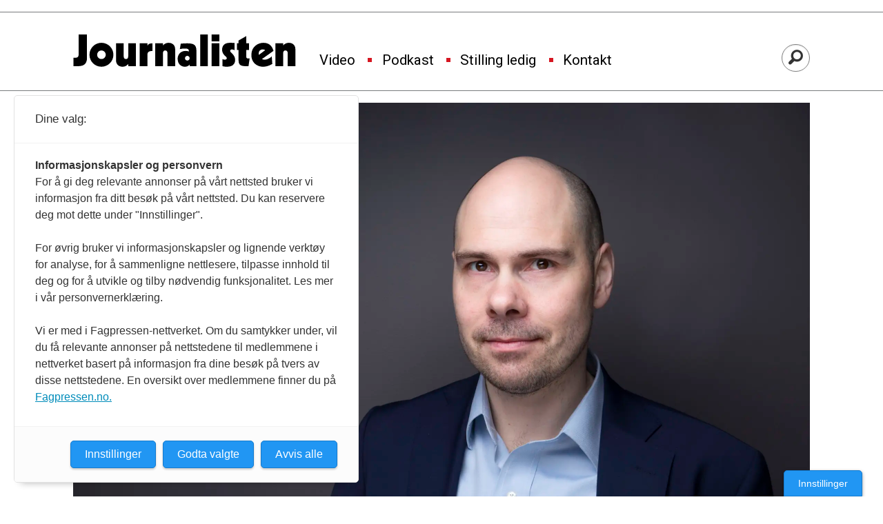

--- FILE ---
content_type: text/html; charset=UTF-8
request_url: https://www.journalisten.no/amedia-anders-opdahl-fotball/mediegiganter-slar-seg-sammen-i-kampen-om-fotballrettighetene/438649
body_size: 26531
content:
<!DOCTYPE html>
<html lang="nb-NO" dir="ltr" class="resp_fonts">

    <head>
                
                <script type="module">
                    import { ClientAPI } from '/view-resources/baseview/public/common/ClientAPI/index.js?v=1768293024-L4';
                    window.labClientAPI = new ClientAPI({
                        pageData: {
                            url: 'https://www.journalisten.no/amedia-anders-opdahl-fotball/mediegiganter-slar-seg-sammen-i-kampen-om-fotballrettighetene/438649',
                            pageType: 'article',
                            pageId: '438649',
                            section: 'nyheter',
                            title: 'Mediegiganter slår seg sammen i kampen om fotballrettighetene',
                            seotitle: 'Mediegiganter slår seg sammen i kampen om fotballrettighetene',
                            sometitle: 'Mediegiganter slår seg sammen i kampen om fotballrettighetene',
                            description: '– Sitter med en samlet rekkevidde og en samlet abonnementsbase som er utrolig sterk.',
                            seodescription: '– Sitter med en samlet rekkevidde og en samlet abonnementsbase som er utrolig sterk.',
                            somedescription: '– Sitter med en samlet rekkevidde og en samlet abonnementsbase som er utrolig sterk.',
                            device: 'desktop',
                            cmsVersion: '4.2.15',
                            contentLanguage: 'nb-NO',
                            published: '2020-12-03T12:21:33.000Z',
                            tags: ["fotball", "sportsrettigheter", "schibsted", "polaris media", "nyheter", "medienyheter fra ntb", "kortnytt", "vg", "anders opdahl", "amedia"],
                            bylines: ["NTB "],
                            site: {
                                domain: 'https://www.journalisten.no',
                                id: '2',
                                alias: 'journalisten'
                            }
                            // Todo: Add paywall info ...
                        },
                        debug: false
                    });
                </script>

                <title>Mediegiganter slår seg sammen i kampen om fotballrettighetene</title>
                <meta name="title" content="Mediegiganter slår seg sammen i kampen om fotballrettighetene">
                <meta name="description" content="– Sitter med en samlet rekkevidde og en samlet abonnementsbase som er utrolig sterk.">
                <meta http-equiv="Content-Type" content="text/html; charset=utf-8">
                <link rel="canonical" href="https://www.journalisten.no/amedia-anders-opdahl-fotball/mediegiganter-slar-seg-sammen-i-kampen-om-fotballrettighetene/438649">
                <meta name="viewport" content="width=device-width, initial-scale=1">
                
                <meta property="fb:app_id" content="1614999598578551">
                <meta property="og:type" content="article">
                <meta property="og:title" content="Mediegiganter slår seg sammen i kampen om fotballrettighetene">
                <meta property="og:description" content="– Sitter med en samlet rekkevidde og en samlet abonnementsbase som er utrolig sterk.">
                <meta property="article:published_time" content="2020-12-03T12:21:33.000Z">
                <meta property="article:modified_time" content="">
                <meta property="article:author" content="NTB ">
                <meta property="article:tag" content="fotball">
                <meta property="article:tag" content="sportsrettigheter">
                <meta property="article:tag" content="schibsted">
                <meta property="article:tag" content="polaris media">
                <meta property="article:tag" content="nyheter">
                <meta property="article:tag" content="medienyheter fra ntb">
                <meta property="article:tag" content="kortnytt">
                <meta property="article:tag" content="vg">
                <meta property="article:tag" content="anders opdahl">
                <meta property="article:tag" content="amedia">
                <meta property="og:image" content="https://image.journalisten.no/438653.jpg?imageId=438653&x=0&y=22.068965517241&cropw=99.770642201835&croph=50.689655172414&panox=0&panoy=22.068965517241&panow=99.770642201835&panoh=50.689655172414&width=1200&height=683">
                <meta property="og:image:width" content="1200">
                <meta property="og:image:height" content="684">
                <meta name="twitter:card" content="summary_large_image">
                
                <meta name="twitter:title" content="Mediegiganter slår seg sammen i kampen om fotballrettighetene">
                <meta name="twitter:description" content="– Sitter med en samlet rekkevidde og en samlet abonnementsbase som er utrolig sterk.">
                <meta name="twitter:image" content="https://image.journalisten.no/438653.jpg?imageId=438653&x=0&y=22.068965517241&cropw=99.770642201835&croph=50.689655172414&panox=0&panoy=22.068965517241&panow=99.770642201835&panoh=50.689655172414&width=1200&height=683">
                <link rel="alternate" type="application/json+oembed" href="https://www.journalisten.no/amedia-anders-opdahl-fotball/mediegiganter-slar-seg-sammen-i-kampen-om-fotballrettighetene/438649?lab_viewport=oembed">

                
                <script >async function applyNoticeMargin() {
  if (document.body.classList.contains('notice')) {
    const noticesElement = document.querySelector('.notices');
    let totalAdHeight = 0;

    if (noticesElement) {
      const firstAd = noticesElement.querySelector('.adnuntius-ad, .google-ad');
      if (firstAd) {
        totalAdHeight = firstAd.offsetHeight;
      }
    }

    const livefeedElements = document.getElementsByClassName('livefeed');
    let frontContentElement = null;

    if (livefeedElements.length > 0) {
      let nextSibling = livefeedElements[0].nextElementSibling;
      while (nextSibling) {
        if (nextSibling.classList.contains('frontContent')) {
          frontContentElement = nextSibling;
          break;
        }
        nextSibling = nextSibling.nextElementSibling;
      }
    }

    async function setElementStyles(element, styles) {
      Object.entries(styles).forEach(([key, value]) => {
        element.style.setProperty(key, value);
      });
    }

    // Only apply on desktop (width >= 1024px)
    if (frontContentElement && totalAdHeight > 0 && window.innerWidth >= 980) {
      await setElementStyles(frontContentElement, { 'margin-top': (totalAdHeight > 300 ? totalAdHeight : 315) + 'px' });
    }
  }
}
document.addEventListener('DOMContentLoaded', applyNoticeMargin);
document.addEventListener('visibilitychange', applyNoticeMargin);
setTimeout(applyNoticeMargin, 500);
setTimeout(applyNoticeMargin, 1000);
setTimeout(applyNoticeMargin, 2000);</script>
                
                
                <meta property="og:url" content="https://www.journalisten.no/amedia-anders-opdahl-fotball/mediegiganter-slar-seg-sammen-i-kampen-om-fotballrettighetene/438649">
                <link rel="shortcut icon" type="image/png" sizes="256x256" href="https://journalisten.no/journalisten_fav_256.png">
                <link rel="icon" type="image/png" sizes="256x256" href="https://journalisten.no/journalisten_fav_256.png">
                    
                <link href="https://fonts.googleapis.com/css?family=Merriweather:300,400,700,900" rel="stylesheet"  media="print" onload="this.media='all'" >
                <link rel="stylesheet" href="/view-resources/view/css/grid.css?v=1768293024-L4">
                <link rel="stylesheet" href="/view-resources/view/css/main.css?v=1768293024-L4">
                <link rel="stylesheet" href="/view-resources/view/css/colors.css?v=1768293024-L4">
                <link rel="stylesheet" href="/view-resources/view/css/print.css?v=1768293024-L4" media="print">
                <link rel="stylesheet" href="/view-resources/view/css/foundation-icons/foundation-icons.css?v=1768293024-L4">
                <link rel="stylesheet" href="/view-resources/view/css/site/journalisten.css?v=1768293024-L4">
                <style data-key="custom_properties">
                    :root{--primary-light: rgb(109, 182, 223);--primary: rgb(54, 134, 173);--primary-dark: rgb(0, 89, 126);--secondary-light: rgb(241, 131, 137);--secondary: rgb(214, 22, 33);--secondary-dark: rgb(167, 4, 4);--tertiary-light: rgb(79, 171, 156);--tertiary: rgb(19, 123, 110);--tertiary-dark: rgb(0, 78, 67);--gray-light: rgb(175, 175, 175);--gray: rgb(109, 109, 109);--gray-dark: rgb(68, 68, 68);--black: rgb(0, 0, 0);--quaternary: rgba(0,0,0,1);--quinary: rgba(244,207,5,1);--quinary-light: rgba(248,226,105,1);--quinary-dark: rgba(171,145,4,1);--senary: rgba(0,0,0,1);--septenary: rgba(0,0,0,1);--bg-primary-light: rgb(109, 182, 223);--bg-primary: rgb(54, 134, 173);--bg-primary-dark: rgba(0,89,126,1);--bg-secondary-light: rgba(243,131,170,0.57);--bg-secondary: rgb(214, 22, 33);--bg-secondary-dark: rgb(167, 4, 4);--bg-tertiary-light: rgb(79, 171, 156);--bg-tertiary: rgb(19, 123, 110);--bg-tertiary-dark: rgb(0, 78, 67);--bg-gray-light: rgb(175, 175, 175);--bg-gray: rgb(109, 109, 109);--bg-gray-dark: rgb(68, 68, 68);--bg-black: rgb(0, 0, 0);--bg-white: rgba(247,226,7,1);--bg-quaternary: rgba(208, 200, 200, 1);--bg-white-light: rgba(250,238,106,1);--bg-white-dark: rgba(255,215,21,1);--bg-quinary: rgba(137,40,147,1);}
                </style>
                <style data-key="background_colors">
                    .bg-primary-light {background-color: rgb(109, 182, 223);}.bg-primary {background-color: rgb(54, 134, 173);color: #fff;}.bg-primary-dark {background-color: rgba(0,89,126,1);color: #fff;}.bg-secondary-light {background-color: rgba(243,131,170,0.57);}.bg-secondary {background-color: rgb(214, 22, 33);color: #fff;}.bg-secondary-dark {background-color: rgb(167, 4, 4);color: #fff;}.bg-tertiary-light {background-color: rgb(79, 171, 156);}.bg-tertiary {background-color: rgb(19, 123, 110);color: #fff;}.bg-tertiary-dark {background-color: rgb(0, 78, 67);color: #fff;}.bg-gray-light {background-color: rgb(175, 175, 175);}.bg-gray {background-color: rgb(109, 109, 109);color: #fff;}.bg-gray-dark {background-color: rgb(68, 68, 68);color: #fff;}.bg-black {background-color: rgb(0, 0, 0);color: #fff;}.bg-white {background-color: rgba(247,226,7,1);}.bg-quaternary {background-color: rgba(208, 200, 200, 1);}.bg-white-light {background-color: rgba(250,238,106,1);}.bg-white-dark {background-color: rgba(255,215,21,1);}.bg-quinary {background-color: rgba(137,40,147,1);color: #fff;}@media (max-width: 1023px) { .color_mobile_bg-primary-light {background-color: rgb(109, 182, 223);}}@media (max-width: 1023px) { .color_mobile_bg-primary {background-color: rgb(54, 134, 173);color: #fff;}}@media (max-width: 1023px) { .color_mobile_bg-primary-dark {background-color: rgba(0,89,126,1);color: #fff;}}@media (max-width: 1023px) { .color_mobile_bg-secondary-light {background-color: rgba(243,131,170,0.57);}}@media (max-width: 1023px) { .color_mobile_bg-secondary {background-color: rgb(214, 22, 33);color: #fff;}}@media (max-width: 1023px) { .color_mobile_bg-secondary-dark {background-color: rgb(167, 4, 4);color: #fff;}}@media (max-width: 1023px) { .color_mobile_bg-tertiary-light {background-color: rgb(79, 171, 156);}}@media (max-width: 1023px) { .color_mobile_bg-tertiary {background-color: rgb(19, 123, 110);color: #fff;}}@media (max-width: 1023px) { .color_mobile_bg-tertiary-dark {background-color: rgb(0, 78, 67);color: #fff;}}@media (max-width: 1023px) { .color_mobile_bg-gray-light {background-color: rgb(175, 175, 175);}}@media (max-width: 1023px) { .color_mobile_bg-gray {background-color: rgb(109, 109, 109);color: #fff;}}@media (max-width: 1023px) { .color_mobile_bg-gray-dark {background-color: rgb(68, 68, 68);color: #fff;}}@media (max-width: 1023px) { .color_mobile_bg-black {background-color: rgb(0, 0, 0);color: #fff;}}@media (max-width: 1023px) { .color_mobile_bg-white {background-color: rgba(247,226,7,1);}}@media (max-width: 1023px) { .color_mobile_bg-quaternary {background-color: rgba(208, 200, 200, 1);}}@media (max-width: 1023px) { .color_mobile_bg-white-light {background-color: rgba(250,238,106,1);}}@media (max-width: 1023px) { .color_mobile_bg-white-dark {background-color: rgba(255,215,21,1);}}@media (max-width: 1023px) { .color_mobile_bg-quinary {background-color: rgba(137,40,147,1);color: #fff;}}
                </style>
                <style data-key="background_colors_opacity">
                    .bg-primary-light.op-bg_20 {background-color: rgba(109, 182, 223, 0.2);}.bg-primary-light.op-bg_40 {background-color: rgba(109, 182, 223, 0.4);}.bg-primary-light.op-bg_60 {background-color: rgba(109, 182, 223, 0.6);}.bg-primary-light.op-bg_80 {background-color: rgba(109, 182, 223, 0.8);}.bg-primary.op-bg_20 {background-color: rgba(54, 134, 173, 0.2);color: #fff;}.bg-primary.op-bg_40 {background-color: rgba(54, 134, 173, 0.4);color: #fff;}.bg-primary.op-bg_60 {background-color: rgba(54, 134, 173, 0.6);color: #fff;}.bg-primary.op-bg_80 {background-color: rgba(54, 134, 173, 0.8);color: #fff;}.bg-primary-dark.op-bg_20 {background-color: rgba(0, 89, 126, 0.2);color: #fff;}.bg-primary-dark.op-bg_40 {background-color: rgba(0, 89, 126, 0.4);color: #fff;}.bg-primary-dark.op-bg_60 {background-color: rgba(0, 89, 126, 0.6);color: #fff;}.bg-primary-dark.op-bg_80 {background-color: rgba(0, 89, 126, 0.8);color: #fff;}.bg-secondary-light.op-bg_20 {background-color: rgba(243, 131, 170, 0.2);}.bg-secondary-light.op-bg_40 {background-color: rgba(243, 131, 170, 0.4);}.bg-secondary-light.op-bg_60 {background-color: rgba(243, 131, 170, 0.6);}.bg-secondary-light.op-bg_80 {background-color: rgba(243, 131, 170, 0.8);}.bg-secondary.op-bg_20 {background-color: rgba(214, 22, 33, 0.2);color: #fff;}.bg-secondary.op-bg_40 {background-color: rgba(214, 22, 33, 0.4);color: #fff;}.bg-secondary.op-bg_60 {background-color: rgba(214, 22, 33, 0.6);color: #fff;}.bg-secondary.op-bg_80 {background-color: rgba(214, 22, 33, 0.8);color: #fff;}.bg-secondary-dark.op-bg_20 {background-color: rgba(167, 4, 4, 0.2);color: #fff;}.bg-secondary-dark.op-bg_40 {background-color: rgba(167, 4, 4, 0.4);color: #fff;}.bg-secondary-dark.op-bg_60 {background-color: rgba(167, 4, 4, 0.6);color: #fff;}.bg-secondary-dark.op-bg_80 {background-color: rgba(167, 4, 4, 0.8);color: #fff;}.bg-tertiary-light.op-bg_20 {background-color: rgba(79, 171, 156, 0.2);}.bg-tertiary-light.op-bg_40 {background-color: rgba(79, 171, 156, 0.4);}.bg-tertiary-light.op-bg_60 {background-color: rgba(79, 171, 156, 0.6);}.bg-tertiary-light.op-bg_80 {background-color: rgba(79, 171, 156, 0.8);}.bg-tertiary.op-bg_20 {background-color: rgba(19, 123, 110, 0.2);color: #fff;}.bg-tertiary.op-bg_40 {background-color: rgba(19, 123, 110, 0.4);color: #fff;}.bg-tertiary.op-bg_60 {background-color: rgba(19, 123, 110, 0.6);color: #fff;}.bg-tertiary.op-bg_80 {background-color: rgba(19, 123, 110, 0.8);color: #fff;}.bg-tertiary-dark.op-bg_20 {background-color: rgba(0, 78, 67, 0.2);color: #fff;}.bg-tertiary-dark.op-bg_40 {background-color: rgba(0, 78, 67, 0.4);color: #fff;}.bg-tertiary-dark.op-bg_60 {background-color: rgba(0, 78, 67, 0.6);color: #fff;}.bg-tertiary-dark.op-bg_80 {background-color: rgba(0, 78, 67, 0.8);color: #fff;}.bg-gray-light.op-bg_20 {background-color: rgba(175, 175, 175, 0.2);}.bg-gray-light.op-bg_40 {background-color: rgba(175, 175, 175, 0.4);}.bg-gray-light.op-bg_60 {background-color: rgba(175, 175, 175, 0.6);}.bg-gray-light.op-bg_80 {background-color: rgba(175, 175, 175, 0.8);}.bg-gray.op-bg_20 {background-color: rgba(109, 109, 109, 0.2);color: #fff;}.bg-gray.op-bg_40 {background-color: rgba(109, 109, 109, 0.4);color: #fff;}.bg-gray.op-bg_60 {background-color: rgba(109, 109, 109, 0.6);color: #fff;}.bg-gray.op-bg_80 {background-color: rgba(109, 109, 109, 0.8);color: #fff;}.bg-gray-dark.op-bg_20 {background-color: rgba(68, 68, 68, 0.2);color: #fff;}.bg-gray-dark.op-bg_40 {background-color: rgba(68, 68, 68, 0.4);color: #fff;}.bg-gray-dark.op-bg_60 {background-color: rgba(68, 68, 68, 0.6);color: #fff;}.bg-gray-dark.op-bg_80 {background-color: rgba(68, 68, 68, 0.8);color: #fff;}.bg-black.op-bg_20 {background-color: rgba(0, 0, 0, 0.2);color: #fff;}.bg-black.op-bg_40 {background-color: rgba(0, 0, 0, 0.4);color: #fff;}.bg-black.op-bg_60 {background-color: rgba(0, 0, 0, 0.6);color: #fff;}.bg-black.op-bg_80 {background-color: rgba(0, 0, 0, 0.8);color: #fff;}.bg-white.op-bg_20 {background-color: rgba(247, 226, 7, 0.2);}.bg-white.op-bg_40 {background-color: rgba(247, 226, 7, 0.4);}.bg-white.op-bg_60 {background-color: rgba(247, 226, 7, 0.6);}.bg-white.op-bg_80 {background-color: rgba(247, 226, 7, 0.8);}.bg-quaternary.op-bg_20 {background-color: rgba(208, 200, 200, 0.2);}.bg-quaternary.op-bg_40 {background-color: rgba(208, 200, 200, 0.4);}.bg-quaternary.op-bg_60 {background-color: rgba(208, 200, 200, 0.6);}.bg-quaternary.op-bg_80 {background-color: rgba(208, 200, 200, 0.8);}.bg-white-light.op-bg_20 {background-color: rgba(250, 238, 106, 0.2);}.bg-white-light.op-bg_40 {background-color: rgba(250, 238, 106, 0.4);}.bg-white-light.op-bg_60 {background-color: rgba(250, 238, 106, 0.6);}.bg-white-light.op-bg_80 {background-color: rgba(250, 238, 106, 0.8);}.bg-white-dark.op-bg_20 {background-color: rgba(255, 215, 21, 0.2);}.bg-white-dark.op-bg_40 {background-color: rgba(255, 215, 21, 0.4);}.bg-white-dark.op-bg_60 {background-color: rgba(255, 215, 21, 0.6);}.bg-white-dark.op-bg_80 {background-color: rgba(255, 215, 21, 0.8);}.bg-quinary.op-bg_20 {background-color: rgba(137, 40, 147, 0.2);color: #fff;}.bg-quinary.op-bg_40 {background-color: rgba(137, 40, 147, 0.4);color: #fff;}.bg-quinary.op-bg_60 {background-color: rgba(137, 40, 147, 0.6);color: #fff;}.bg-quinary.op-bg_80 {background-color: rgba(137, 40, 147, 0.8);color: #fff;}@media (max-width: 1023px) { .color_mobile_bg-primary-light.op-bg_20 {background-color: rgba(109, 182, 223, 0.2);}}@media (max-width: 1023px) { .color_mobile_bg-primary-light.op-bg_40 {background-color: rgba(109, 182, 223, 0.4);}}@media (max-width: 1023px) { .color_mobile_bg-primary-light.op-bg_60 {background-color: rgba(109, 182, 223, 0.6);}}@media (max-width: 1023px) { .color_mobile_bg-primary-light.op-bg_80 {background-color: rgba(109, 182, 223, 0.8);}}@media (max-width: 1023px) { .color_mobile_bg-primary.op-bg_20 {background-color: rgba(54, 134, 173, 0.2);color: #fff;}}@media (max-width: 1023px) { .color_mobile_bg-primary.op-bg_40 {background-color: rgba(54, 134, 173, 0.4);color: #fff;}}@media (max-width: 1023px) { .color_mobile_bg-primary.op-bg_60 {background-color: rgba(54, 134, 173, 0.6);color: #fff;}}@media (max-width: 1023px) { .color_mobile_bg-primary.op-bg_80 {background-color: rgba(54, 134, 173, 0.8);color: #fff;}}@media (max-width: 1023px) { .color_mobile_bg-primary-dark.op-bg_20 {background-color: rgba(0, 89, 126, 0.2);color: #fff;}}@media (max-width: 1023px) { .color_mobile_bg-primary-dark.op-bg_40 {background-color: rgba(0, 89, 126, 0.4);color: #fff;}}@media (max-width: 1023px) { .color_mobile_bg-primary-dark.op-bg_60 {background-color: rgba(0, 89, 126, 0.6);color: #fff;}}@media (max-width: 1023px) { .color_mobile_bg-primary-dark.op-bg_80 {background-color: rgba(0, 89, 126, 0.8);color: #fff;}}@media (max-width: 1023px) { .color_mobile_bg-secondary-light.op-bg_20 {background-color: rgba(243, 131, 170, 0.2);}}@media (max-width: 1023px) { .color_mobile_bg-secondary-light.op-bg_40 {background-color: rgba(243, 131, 170, 0.4);}}@media (max-width: 1023px) { .color_mobile_bg-secondary-light.op-bg_60 {background-color: rgba(243, 131, 170, 0.6);}}@media (max-width: 1023px) { .color_mobile_bg-secondary-light.op-bg_80 {background-color: rgba(243, 131, 170, 0.8);}}@media (max-width: 1023px) { .color_mobile_bg-secondary.op-bg_20 {background-color: rgba(214, 22, 33, 0.2);color: #fff;}}@media (max-width: 1023px) { .color_mobile_bg-secondary.op-bg_40 {background-color: rgba(214, 22, 33, 0.4);color: #fff;}}@media (max-width: 1023px) { .color_mobile_bg-secondary.op-bg_60 {background-color: rgba(214, 22, 33, 0.6);color: #fff;}}@media (max-width: 1023px) { .color_mobile_bg-secondary.op-bg_80 {background-color: rgba(214, 22, 33, 0.8);color: #fff;}}@media (max-width: 1023px) { .color_mobile_bg-secondary-dark.op-bg_20 {background-color: rgba(167, 4, 4, 0.2);color: #fff;}}@media (max-width: 1023px) { .color_mobile_bg-secondary-dark.op-bg_40 {background-color: rgba(167, 4, 4, 0.4);color: #fff;}}@media (max-width: 1023px) { .color_mobile_bg-secondary-dark.op-bg_60 {background-color: rgba(167, 4, 4, 0.6);color: #fff;}}@media (max-width: 1023px) { .color_mobile_bg-secondary-dark.op-bg_80 {background-color: rgba(167, 4, 4, 0.8);color: #fff;}}@media (max-width: 1023px) { .color_mobile_bg-tertiary-light.op-bg_20 {background-color: rgba(79, 171, 156, 0.2);}}@media (max-width: 1023px) { .color_mobile_bg-tertiary-light.op-bg_40 {background-color: rgba(79, 171, 156, 0.4);}}@media (max-width: 1023px) { .color_mobile_bg-tertiary-light.op-bg_60 {background-color: rgba(79, 171, 156, 0.6);}}@media (max-width: 1023px) { .color_mobile_bg-tertiary-light.op-bg_80 {background-color: rgba(79, 171, 156, 0.8);}}@media (max-width: 1023px) { .color_mobile_bg-tertiary.op-bg_20 {background-color: rgba(19, 123, 110, 0.2);color: #fff;}}@media (max-width: 1023px) { .color_mobile_bg-tertiary.op-bg_40 {background-color: rgba(19, 123, 110, 0.4);color: #fff;}}@media (max-width: 1023px) { .color_mobile_bg-tertiary.op-bg_60 {background-color: rgba(19, 123, 110, 0.6);color: #fff;}}@media (max-width: 1023px) { .color_mobile_bg-tertiary.op-bg_80 {background-color: rgba(19, 123, 110, 0.8);color: #fff;}}@media (max-width: 1023px) { .color_mobile_bg-tertiary-dark.op-bg_20 {background-color: rgba(0, 78, 67, 0.2);color: #fff;}}@media (max-width: 1023px) { .color_mobile_bg-tertiary-dark.op-bg_40 {background-color: rgba(0, 78, 67, 0.4);color: #fff;}}@media (max-width: 1023px) { .color_mobile_bg-tertiary-dark.op-bg_60 {background-color: rgba(0, 78, 67, 0.6);color: #fff;}}@media (max-width: 1023px) { .color_mobile_bg-tertiary-dark.op-bg_80 {background-color: rgba(0, 78, 67, 0.8);color: #fff;}}@media (max-width: 1023px) { .color_mobile_bg-gray-light.op-bg_20 {background-color: rgba(175, 175, 175, 0.2);}}@media (max-width: 1023px) { .color_mobile_bg-gray-light.op-bg_40 {background-color: rgba(175, 175, 175, 0.4);}}@media (max-width: 1023px) { .color_mobile_bg-gray-light.op-bg_60 {background-color: rgba(175, 175, 175, 0.6);}}@media (max-width: 1023px) { .color_mobile_bg-gray-light.op-bg_80 {background-color: rgba(175, 175, 175, 0.8);}}@media (max-width: 1023px) { .color_mobile_bg-gray.op-bg_20 {background-color: rgba(109, 109, 109, 0.2);color: #fff;}}@media (max-width: 1023px) { .color_mobile_bg-gray.op-bg_40 {background-color: rgba(109, 109, 109, 0.4);color: #fff;}}@media (max-width: 1023px) { .color_mobile_bg-gray.op-bg_60 {background-color: rgba(109, 109, 109, 0.6);color: #fff;}}@media (max-width: 1023px) { .color_mobile_bg-gray.op-bg_80 {background-color: rgba(109, 109, 109, 0.8);color: #fff;}}@media (max-width: 1023px) { .color_mobile_bg-gray-dark.op-bg_20 {background-color: rgba(68, 68, 68, 0.2);color: #fff;}}@media (max-width: 1023px) { .color_mobile_bg-gray-dark.op-bg_40 {background-color: rgba(68, 68, 68, 0.4);color: #fff;}}@media (max-width: 1023px) { .color_mobile_bg-gray-dark.op-bg_60 {background-color: rgba(68, 68, 68, 0.6);color: #fff;}}@media (max-width: 1023px) { .color_mobile_bg-gray-dark.op-bg_80 {background-color: rgba(68, 68, 68, 0.8);color: #fff;}}@media (max-width: 1023px) { .color_mobile_bg-black.op-bg_20 {background-color: rgba(0, 0, 0, 0.2);color: #fff;}}@media (max-width: 1023px) { .color_mobile_bg-black.op-bg_40 {background-color: rgba(0, 0, 0, 0.4);color: #fff;}}@media (max-width: 1023px) { .color_mobile_bg-black.op-bg_60 {background-color: rgba(0, 0, 0, 0.6);color: #fff;}}@media (max-width: 1023px) { .color_mobile_bg-black.op-bg_80 {background-color: rgba(0, 0, 0, 0.8);color: #fff;}}@media (max-width: 1023px) { .color_mobile_bg-white.op-bg_20 {background-color: rgba(247, 226, 7, 0.2);}}@media (max-width: 1023px) { .color_mobile_bg-white.op-bg_40 {background-color: rgba(247, 226, 7, 0.4);}}@media (max-width: 1023px) { .color_mobile_bg-white.op-bg_60 {background-color: rgba(247, 226, 7, 0.6);}}@media (max-width: 1023px) { .color_mobile_bg-white.op-bg_80 {background-color: rgba(247, 226, 7, 0.8);}}@media (max-width: 1023px) { .color_mobile_bg-quaternary.op-bg_20 {background-color: rgba(208, 200, 200, 0.2);}}@media (max-width: 1023px) { .color_mobile_bg-quaternary.op-bg_40 {background-color: rgba(208, 200, 200, 0.4);}}@media (max-width: 1023px) { .color_mobile_bg-quaternary.op-bg_60 {background-color: rgba(208, 200, 200, 0.6);}}@media (max-width: 1023px) { .color_mobile_bg-quaternary.op-bg_80 {background-color: rgba(208, 200, 200, 0.8);}}@media (max-width: 1023px) { .color_mobile_bg-white-light.op-bg_20 {background-color: rgba(250, 238, 106, 0.2);}}@media (max-width: 1023px) { .color_mobile_bg-white-light.op-bg_40 {background-color: rgba(250, 238, 106, 0.4);}}@media (max-width: 1023px) { .color_mobile_bg-white-light.op-bg_60 {background-color: rgba(250, 238, 106, 0.6);}}@media (max-width: 1023px) { .color_mobile_bg-white-light.op-bg_80 {background-color: rgba(250, 238, 106, 0.8);}}@media (max-width: 1023px) { .color_mobile_bg-white-dark.op-bg_20 {background-color: rgba(255, 215, 21, 0.2);}}@media (max-width: 1023px) { .color_mobile_bg-white-dark.op-bg_40 {background-color: rgba(255, 215, 21, 0.4);}}@media (max-width: 1023px) { .color_mobile_bg-white-dark.op-bg_60 {background-color: rgba(255, 215, 21, 0.6);}}@media (max-width: 1023px) { .color_mobile_bg-white-dark.op-bg_80 {background-color: rgba(255, 215, 21, 0.8);}}@media (max-width: 1023px) { .color_mobile_bg-quinary.op-bg_20 {background-color: rgba(137, 40, 147, 0.2);color: #fff;}}@media (max-width: 1023px) { .color_mobile_bg-quinary.op-bg_40 {background-color: rgba(137, 40, 147, 0.4);color: #fff;}}@media (max-width: 1023px) { .color_mobile_bg-quinary.op-bg_60 {background-color: rgba(137, 40, 147, 0.6);color: #fff;}}@media (max-width: 1023px) { .color_mobile_bg-quinary.op-bg_80 {background-color: rgba(137, 40, 147, 0.8);color: #fff;}}
                </style>
                <style data-key="border_colors">
                    .border-bg-primary-light{--border-color: var(--bg-primary-light);}.color_mobile_border-bg-primary-light{--mobile-border-color: var(--bg-primary-light);}.border-bg-primary{--border-color: var(--bg-primary);}.color_mobile_border-bg-primary{--mobile-border-color: var(--bg-primary);}.border-bg-primary-dark{--border-color: var(--bg-primary-dark);}.color_mobile_border-bg-primary-dark{--mobile-border-color: var(--bg-primary-dark);}.border-bg-secondary-light{--border-color: var(--bg-secondary-light);}.color_mobile_border-bg-secondary-light{--mobile-border-color: var(--bg-secondary-light);}.border-bg-secondary{--border-color: var(--bg-secondary);}.color_mobile_border-bg-secondary{--mobile-border-color: var(--bg-secondary);}.border-bg-secondary-dark{--border-color: var(--bg-secondary-dark);}.color_mobile_border-bg-secondary-dark{--mobile-border-color: var(--bg-secondary-dark);}.border-bg-tertiary-light{--border-color: var(--bg-tertiary-light);}.color_mobile_border-bg-tertiary-light{--mobile-border-color: var(--bg-tertiary-light);}.border-bg-tertiary{--border-color: var(--bg-tertiary);}.color_mobile_border-bg-tertiary{--mobile-border-color: var(--bg-tertiary);}.border-bg-tertiary-dark{--border-color: var(--bg-tertiary-dark);}.color_mobile_border-bg-tertiary-dark{--mobile-border-color: var(--bg-tertiary-dark);}.border-bg-gray-light{--border-color: var(--bg-gray-light);}.color_mobile_border-bg-gray-light{--mobile-border-color: var(--bg-gray-light);}.border-bg-gray{--border-color: var(--bg-gray);}.color_mobile_border-bg-gray{--mobile-border-color: var(--bg-gray);}.border-bg-gray-dark{--border-color: var(--bg-gray-dark);}.color_mobile_border-bg-gray-dark{--mobile-border-color: var(--bg-gray-dark);}.border-bg-black{--border-color: var(--bg-black);}.color_mobile_border-bg-black{--mobile-border-color: var(--bg-black);}.border-bg-white{--border-color: var(--bg-white);}.color_mobile_border-bg-white{--mobile-border-color: var(--bg-white);}.border-bg-quaternary{--border-color: var(--bg-quaternary);}.color_mobile_border-bg-quaternary{--mobile-border-color: var(--bg-quaternary);}.border-bg-white-light{--border-color: var(--bg-white-light);}.color_mobile_border-bg-white-light{--mobile-border-color: var(--bg-white-light);}.border-bg-white-dark{--border-color: var(--bg-white-dark);}.color_mobile_border-bg-white-dark{--mobile-border-color: var(--bg-white-dark);}.border-bg-quinary{--border-color: var(--bg-quinary);}.color_mobile_border-bg-quinary{--mobile-border-color: var(--bg-quinary);}
                </style>
                <style data-key="font_colors">
                    .primary-light {color: rgb(109, 182, 223) !important;}.primary {color: rgb(54, 134, 173) !important;}.primary-dark {color: rgb(0, 89, 126) !important;}.secondary-light {color: rgb(241, 131, 137) !important;}.secondary {color: rgb(214, 22, 33) !important;}.secondary-dark {color: rgb(167, 4, 4) !important;}.tertiary-light {color: rgb(79, 171, 156) !important;}.tertiary {color: rgb(19, 123, 110) !important;}.tertiary-dark {color: rgb(0, 78, 67) !important;}.gray-light {color: rgb(175, 175, 175) !important;}.gray {color: rgb(109, 109, 109) !important;}.gray-dark {color: rgb(68, 68, 68) !important;}.black {color: rgb(0, 0, 0) !important;}.quaternary {color: rgba(0,0,0,1) !important;}.quinary {color: rgba(244,207,5,1) !important;}.quinary-light {color: rgba(248,226,105,1) !important;}.quinary-dark {color: rgba(171,145,4,1) !important;}.senary {color: rgba(0,0,0,1) !important;}.septenary {color: rgba(0,0,0,1) !important;}@media (max-width: 1023px) { .color_mobile_primary-light {color: rgb(109, 182, 223) !important;}}@media (max-width: 1023px) { .color_mobile_primary {color: rgb(54, 134, 173) !important;}}@media (max-width: 1023px) { .color_mobile_primary-dark {color: rgb(0, 89, 126) !important;}}@media (max-width: 1023px) { .color_mobile_secondary-light {color: rgb(241, 131, 137) !important;}}@media (max-width: 1023px) { .color_mobile_secondary {color: rgb(214, 22, 33) !important;}}@media (max-width: 1023px) { .color_mobile_secondary-dark {color: rgb(167, 4, 4) !important;}}@media (max-width: 1023px) { .color_mobile_tertiary-light {color: rgb(79, 171, 156) !important;}}@media (max-width: 1023px) { .color_mobile_tertiary {color: rgb(19, 123, 110) !important;}}@media (max-width: 1023px) { .color_mobile_tertiary-dark {color: rgb(0, 78, 67) !important;}}@media (max-width: 1023px) { .color_mobile_gray-light {color: rgb(175, 175, 175) !important;}}@media (max-width: 1023px) { .color_mobile_gray {color: rgb(109, 109, 109) !important;}}@media (max-width: 1023px) { .color_mobile_gray-dark {color: rgb(68, 68, 68) !important;}}@media (max-width: 1023px) { .color_mobile_black {color: rgb(0, 0, 0) !important;}}@media (max-width: 1023px) { .color_mobile_quaternary {color: rgba(0,0,0,1) !important;}}@media (max-width: 1023px) { .color_mobile_quinary {color: rgba(244,207,5,1) !important;}}@media (max-width: 1023px) { .color_mobile_quinary-light {color: rgba(248,226,105,1) !important;}}@media (max-width: 1023px) { .color_mobile_quinary-dark {color: rgba(171,145,4,1) !important;}}@media (max-width: 1023px) { .color_mobile_senary {color: rgba(0,0,0,1) !important;}}@media (max-width: 1023px) { .color_mobile_septenary {color: rgba(0,0,0,1) !important;}}
                </style>
                <style data-key="image_gradient">
                    .image-gradient-bg-primary-light{--background-color: var(--bg-primary-light);}.color_mobile_image-gradient-bg-primary-light{--mobile-background-color: var(--bg-primary-light);}.image-gradient-bg-primary{--background-color: var(--bg-primary);}.color_mobile_image-gradient-bg-primary{--mobile-background-color: var(--bg-primary);}.image-gradient-bg-primary-dark{--background-color: var(--bg-primary-dark);}.color_mobile_image-gradient-bg-primary-dark{--mobile-background-color: var(--bg-primary-dark);}.image-gradient-bg-secondary-light{--background-color: var(--bg-secondary-light);}.color_mobile_image-gradient-bg-secondary-light{--mobile-background-color: var(--bg-secondary-light);}.image-gradient-bg-secondary{--background-color: var(--bg-secondary);}.color_mobile_image-gradient-bg-secondary{--mobile-background-color: var(--bg-secondary);}.image-gradient-bg-secondary-dark{--background-color: var(--bg-secondary-dark);}.color_mobile_image-gradient-bg-secondary-dark{--mobile-background-color: var(--bg-secondary-dark);}.image-gradient-bg-tertiary-light{--background-color: var(--bg-tertiary-light);}.color_mobile_image-gradient-bg-tertiary-light{--mobile-background-color: var(--bg-tertiary-light);}.image-gradient-bg-tertiary{--background-color: var(--bg-tertiary);}.color_mobile_image-gradient-bg-tertiary{--mobile-background-color: var(--bg-tertiary);}.image-gradient-bg-tertiary-dark{--background-color: var(--bg-tertiary-dark);}.color_mobile_image-gradient-bg-tertiary-dark{--mobile-background-color: var(--bg-tertiary-dark);}.image-gradient-bg-gray-light{--background-color: var(--bg-gray-light);}.color_mobile_image-gradient-bg-gray-light{--mobile-background-color: var(--bg-gray-light);}.image-gradient-bg-gray{--background-color: var(--bg-gray);}.color_mobile_image-gradient-bg-gray{--mobile-background-color: var(--bg-gray);}.image-gradient-bg-gray-dark{--background-color: var(--bg-gray-dark);}.color_mobile_image-gradient-bg-gray-dark{--mobile-background-color: var(--bg-gray-dark);}.image-gradient-bg-black{--background-color: var(--bg-black);}.color_mobile_image-gradient-bg-black{--mobile-background-color: var(--bg-black);}.image-gradient-bg-white{--background-color: var(--bg-white);}.color_mobile_image-gradient-bg-white{--mobile-background-color: var(--bg-white);}.image-gradient-bg-quaternary{--background-color: var(--bg-quaternary);}.color_mobile_image-gradient-bg-quaternary{--mobile-background-color: var(--bg-quaternary);}.image-gradient-bg-white-light{--background-color: var(--bg-white-light);}.color_mobile_image-gradient-bg-white-light{--mobile-background-color: var(--bg-white-light);}.image-gradient-bg-white-dark{--background-color: var(--bg-white-dark);}.color_mobile_image-gradient-bg-white-dark{--mobile-background-color: var(--bg-white-dark);}.image-gradient-bg-quinary{--background-color: var(--bg-quinary);}.color_mobile_image-gradient-bg-quinary{--mobile-background-color: var(--bg-quinary);}
                </style>
                <style data-key="custom_css_variables">
                :root {
                    --lab_page_width: 1088px;
                    --lab_columns_gutter: 11px;
                    --space-top: ;
                    --space-top-adnuntiusAd: 120;
                }

                @media(max-width: 767px) {
                    :root {
                        --lab_columns_gutter: 10px;
                    }
                }

                @media(min-width: 767px) {
                    :root {
                    }
                }
                </style>
<script src="/view-resources/public/common/JWTCookie.js?v=1768293024-L4"></script>
<script src="/view-resources/public/common/Paywall.js?v=1768293024-L4"></script>
                <script>
                window.Dac = window.Dac || {};
                (function () {
                    if (navigator) {
                        window.Dac.clientData = {
                            language: navigator.language,
                            userAgent: navigator.userAgent,
                            innerWidth: window.innerWidth,
                            innerHeight: window.innerHeight,
                            deviceByMediaQuery: getDeviceByMediaQuery(),
                            labDevice: 'desktop', // Device from labrador
                            device: 'desktop', // Device from varnish
                            paywall: {
                                isAuthenticated: isPaywallAuthenticated(),
                                toggleAuthenticatedContent: toggleAuthenticatedContent,
                                requiredProducts: [],
                            },
                            page: {
                                id: '438649',
                                extId: ''
                            },
                            siteAlias: 'journalisten',
                            debug: window.location.href.includes('debug=1')
                        };
                        function getDeviceByMediaQuery() {
                            if (window.matchMedia('(max-width: 767px)').matches) return 'mobile';
                            if (window.matchMedia('(max-width: 1023px)').matches) return 'tablet';
                            return 'desktop';
                        }

                        function isPaywallAuthenticated() {
                            if (window.Dac && window.Dac.JWTCookie) {
                                var JWTCookie = new Dac.JWTCookie({ debug: false });
                                return JWTCookie.isAuthenticated();
                            }
                            return false;
                        }

                        function toggleAuthenticatedContent(settings) {
                            if (!window.Dac || !window.Dac.Paywall) {
                                return;
                            }
                            var Paywall = new Dac.Paywall();
                            var updateDOM = Paywall.updateDOM;

                            if(settings && settings.displayUserName) {
                                var userName = Paywall.getUserName().then((userName) => {
                                    updateDOM(userName !== false, userName, settings.optionalGreetingText);
                                });
                            } else {
                                updateDOM(window.Dac.clientData.paywall.isAuthenticated);
                            }
                        }
                    }
                }());
                </script>

                    <script type="module" src="/view-resources/baseview/public/common/baseview/moduleHandlers.js?v=1768293024-L4" data-cookieconsent="ignore"></script>
<!-- Global site tag (gtag.js) - Google Analytics -->
<script async src="https://www.googletagmanager.com/gtag/js?id=UA-2173001-1"></script>
<script>
    window.dataLayer = window.dataLayer || [];
    function gtag(){dataLayer.push(arguments);}
    gtag('js', new Date());
    gtag('config', 'UA-2173001-1');
</script><script src="https://t.atmng.io/fag_pressen/WqTKHxTPG.prod.js" async></script>
<!-- Begin comScore Tag -->
<script>
  var _comscore = _comscore || [];
  _comscore.push({ c1: "2", c2: "33059210" , "cs_ucfr": "1"});
  (function() {
    var s = document.createElement("script"), el = document.getElementsByTagName("script")[0]; s.async = true;
    s.src = (document.location.protocol == "https:" ? "https://sb" : "http://b") + ".scorecardresearch.com/beacon.js";
    el.parentNode.insertBefore(s, el);
  })();
</script>
<noscript>
  <img src="https://sb.scorecardresearch.com/p?c1=2&c2=33059210&cv=2.0&cj=1" />
</noscript>
<!-- End comScore Tag -->

                            <script src="https://tags.adnuntius.com/pb/prebid.js"></script>
                            <script src="https://cdn.adnuntius.com/adn.js" data-cookieconsent="ignore"></script>
                                <script>
                                    window.adn = window.adn || {};
                                    adn.calls = adn.calls || [];
                                    adn.calls.push(function() {
                                        var adUnits = [];
                                        var handleAsTablet = (Dac.clientData.device === 'tablet' || Dac.clientData.innerWidth < 1316);

                                        if (!(handleAsTablet && 'true' === 'true')) {
                                            adUnits.push({ auId: '0000000000051d9b', auW: 180, auH: 500, collapsible: true });
                                        }
                                        if (!(handleAsTablet && 'true' === 'true')) {
                                            adUnits.push({ auId: '0000000000051d9c', auW: 180, auH: 500, collapsible: true });
                                        }
                                        if (!(handleAsTablet && '' === 'true')) {
                                            adUnits.push({ auId: '0000000000051d91', auW: 980, auH: 150, collapsible: true });
                                        }
                                        if (!(handleAsTablet && '' === 'true')) {
                                            adUnits.push({ auId: '0000000000051d96', auW: 980, auH: 150, collapsible: true });
                                        }
                                        if (!(handleAsTablet && '' === 'true')) {
                                            adUnits.push({ auId: '0000000000051d99', auW: 580, auH: 400, collapsible: true });
                                        }
                                        if (!(handleAsTablet && '' === 'true')) {
                                            adUnits.push({ auId: '0000000000051d93', auW: 980, auH: 150, collapsible: true });
                                        }
                                        if (!(handleAsTablet && '' === 'true')) {
                                            adUnits.push({ auId: '0000000000051d95', auW: 980, auH: 150, collapsible: true });
                                        }

                                        var prebidConfig = [];
                                        prebidConfig.push({"code":"Journalisten.no - Desktop - Skyscraper Right|0000000000051d9b","mediaTypes":{"banner":{"sizes":[[300,600],[170,500],[160,600]]}},"bids":[{"bidder":"adnuntius","params":{"auId":"23522a"}}]});
                                        prebidConfig.push({"code":"Journalisten.no - Desktop - Skyscraper Left|0000000000051d9c","mediaTypes":{"banner":{"sizes":[[300,600],[180,500],[160,600]]}},"bids":[{"bidder":"adnuntius","params":{"auId":"9982a"}}]});
                                        prebidConfig.push({"code":"Journalisten.no - Desktop - Board 1 Topbanner|0000000000051d91","mediaTypes":{"banner":{"sizes":[[980,300],[1000,300],[980,150],[970,250],[728,90]]}},"bids":[{"bidder":"adnuntius","params":{"auId":"235228"}}]});
                                        prebidConfig.push({"code":"Journalisten.no - Desktop - Board 4 Netboard|0000000000051d96","mediaTypes":{"banner":{"sizes":[[980,300],[1000,300],[980,150],[728,90],[970,250]]}},"bids":[{"bidder":"adnuntius","params":{"auId":"235228"}}]});
                                        prebidConfig.push({"code":"Journalisten.no - Desktop - Portrait|0000000000051d99","mediaTypes":{"banner":{"sizes":[[580,500],[580,400]]}},"bids":[{"bidder":"adnuntius","params":{"auId":"235229"}}]});
                                        prebidConfig.push({"code":"Journalisten.no - Desktop - Board 2 Netboard|0000000000051d93","mediaTypes":{"banner":{"sizes":[[980,300],[1000,300],[980,150],[728,90],[970,250]]}},"bids":[{"bidder":"adnuntius","params":{"auId":"235228"}}]});
                                        prebidConfig.push({"code":"Journalisten.no - Desktop - Board 3 Netboard|0000000000051d95","mediaTypes":{"banner":{"sizes":[[980,300],[1000,300],[980,150],[728,90],[970,250]]}},"bids":[{"bidder":"adnuntius","params":{"auId":"235228"}}]});

                                        const adnRequest = {
                                            requestTiming: 'onReady',
                                            requestParams: {proximity: 100, load: 'lazy'},
                                            adUnits: adUnits
                                        };


                                        adn.chbRequest(
                                            prebidConfig,
                                            adnRequest,
                                            { debug: false }
                                        );
                                    });
                                </script>
                <link href="https://fonts.googleapis.com/css?family=Roboto:regular,700,700italic,900,900italic,100,100italic,italic" rel="stylesheet"  media="print" onload="this.media='all'" >
                <link href="https://fonts.googleapis.com/css?family=Libre+Baskerville:regular,italic,700" rel="stylesheet"  media="print" onload="this.media='all'" >
                <link href="https://fonts.googleapis.com/css?family=Lato:regular,italic,100italic,100,700,700italic,900,900italic" rel="stylesheet"  media="print" onload="this.media='all'" >
                <link href="https://fonts.googleapis.com/css?family=Montserrat:regular,100,100italic,italic,600,600italic,800,800italic" rel="stylesheet"  media="print" onload="this.media='all'" >
                <link href="https://fonts.googleapis.com/css?family=Open+Sans:regular,300,300italic,italic,600,600italic,800,800italic" rel="stylesheet"  media="print" onload="this.media='all'" >
                <link href="https://fonts.googleapis.com/css?family=Merriweather:regular,italic,900italic,800italic,700italic,700,300italic,300" rel="stylesheet"  media="print" onload="this.media='all'" >
                <style id="dachser-vieweditor-styles">
                    .mainMenu ul li, .pageHeader .hamburger .hamburger-container .mainMenu ul li { font-family: "Roboto"; font-weight: normal; font-style: normal; text-transform: default; }
                    .bodytext { font-family: "Roboto"; font-weight: normal; font-style: normal; font-size: 1.25rem; line-height: 1.5; text-transform: default; }@media (max-width: 767px) { .resp_fonts .bodytext {font-size: calc(0.262vw * 18); line-height: 1.5; } }
                    .articleHeader .headline { font-family: "Roboto"; font-weight: 900; font-style: normal; text-transform: default; }
                    .articleHeader .subtitle { font-family: "Roboto"; font-weight: 700; font-style: normal; text-transform: default; }
                    .articleHeader .kicker { font-family: "Roboto"; font-weight: 700; font-style: normal; text-transform: default; }
                    body { font-family: "Roboto"; font-weight: normal; font-style: normal; text-transform: default; }
                    article.column .content .headline { font-family: "Roboto"; font-weight: 900; font-style: normal; text-transform: default; }
                    article.column .content .subtitle { font-family: "Roboto"; font-weight: 700; font-style: normal; text-transform: default; }
                    article.column .content .kicker { font-family: "Roboto"; font-weight: 700; font-style: normal; text-transform: default; }
                    article .bodytext figure .caption { font-family: "Merriweather"; font-weight: normal; font-style: normal; font-size: 0.875rem; line-height: 1.5; text-transform: default; }@media (max-width: 767px) { .resp_fonts article .bodytext figure .caption {font-size: calc(0.262vw * 14); line-height: 1.5; } }
                    article .articleHeader .caption { font-family: "Merriweather"; font-weight: normal; font-style: normal; font-size: 0.875rem; line-height: 1.5; text-transform: default; }@media (max-width: 767px) { .resp_fonts article .articleHeader .caption {font-size: calc(0.262vw * 13); line-height: 1.5; } }
                    .byline .name { font-family: "Roboto"; font-weight: 700; font-style: normal; text-transform: default; }
                    .toplist h3.headline { font-family: "Roboto"; font-weight: 900; font-style: normal; text-transform: default; }
                    body.notice .notice-header h1 { font-family: "Roboto"; font-weight: 700; font-style: normal; text-transform: default; }
                    .font-Roboto { font-family: "Roboto" !important; }
                    .font-Roboto.font-weight-normal { font-weight: normal !important; }
                    .font-Roboto.font-weight-bold { font-weight: 700 !important; }
                    .font-Roboto.font-weight-black { font-weight: 900 !important; }
                    .font-Roboto.font-weight-light { font-weight: 100 !important; }
                    .font-LibreBaskerville { font-family: "Libre Baskerville" !important; }
                    .font-LibreBaskerville.font-weight-normal { font-weight: normal !important; }
                    .font-LibreBaskerville.font-weight-bold { font-weight: 700 !important; }
                    .font-Lato { font-family: "Lato" !important; }
                    .font-Lato.font-weight-normal { font-weight: normal !important; }
                    .font-Lato.font-weight-light { font-weight: 100 !important; }
                    .font-Lato.font-weight-bold { font-weight: 700 !important; }
                    .font-Lato.font-weight-black { font-weight: 900 !important; }
                    .font-Montserrat { font-family: "Montserrat" !important; }
                    .font-Montserrat.font-weight-normal { font-weight: normal !important; }
                    .font-Montserrat.font-weight-light { font-weight: 100 !important; }
                    .font-Montserrat.font-weight-bold { font-weight: 600 !important; }
                    .font-Montserrat.font-weight-black { font-weight: 800 !important; }
                    .font-OpenSans { font-family: "Open Sans" !important; }
                    .font-OpenSans.font-weight-normal { font-weight: normal !important; }
                    .font-OpenSans.font-weight-light { font-weight: 300 !important; }
                    .font-OpenSans.font-weight-bold { font-weight: 600 !important; }
                    .font-OpenSans.font-weight-black { font-weight: 800 !important; }
                    .font-Merriweather { font-family: "Merriweather" !important; }
                    .font-Merriweather.font-weight-normal { font-weight: normal !important; }
                    .font-Merriweather.font-weight-bold { font-weight: 700 !important; }
                    .font-Merriweather.font-weight-light { font-weight: 300 !important; }
                </style>
                <style id="css_variables"></style>
                <script>
                    window.dachserData = {
                        _data: {},
                        _instances: {},
                        get: function(key) {
                            return dachserData._data[key] || null;
                        },
                        set: function(key, value) {
                            dachserData._data[key] = value;
                        },
                        push: function(key, value) {
                            if (!dachserData._data[key]) {
                                dachserData._data[key] = [];
                            }
                            dachserData._data[key].push(value);
                        },
                        setInstance: function(key, identifier, instance) {
                            if (!dachserData._instances[key]) {
                                dachserData._instances[key] = {};
                            }
                            dachserData._instances[key][identifier] = instance;
                        },
                        getInstance: function(key, identifier) {
                            return dachserData._instances[key] ? dachserData._instances[key][identifier] || null : null;
                        },
                        reflow: () => {}
                    };
                </script>
<script src="//platform.twitter.com/widgets.js?v=1768293024-L4"></script>
<script src="//cdn.thinglink.me/jse/embed.js?v=1768293024-L4"></script>
                

                <script type="application/ld+json">
                [{"@context":"http://schema.org","@type":"WebSite","name":"Journalisten","url":"https://www.journalisten.no"},{"@context":"https://schema.org","@type":"NewsArticle","headline":"Mediegiganter slår seg sammen i kampen om fotballrettighetene","description":"– Sitter med en samlet rekkevidde og en samlet abonnementsbase som er utrolig sterk.","mainEntityOfPage":{"@id":"https://www.journalisten.no/amedia-anders-opdahl-fotball/mediegiganter-slar-seg-sammen-i-kampen-om-fotballrettighetene/438649"},"availableLanguage":[{"@type":"Language","alternateName":"nb-NO"}],"image":["https://image.journalisten.no/?imageId=438653&width=1200","https://image.journalisten.no/?imageId=438432&width=1200"],"keywords":"fotball, sportsrettigheter, schibsted, polaris media, nyheter, medienyheter fra ntb, kortnytt, vg, anders opdahl, amedia","author":[{"@type":"Person","name":"NTB "}],"publisher":{"@type":"Organization","name":"Journalisten","logo":{"@type":"ImageObject","url":"<svg width=\"323px\" height=\"48px\" version=\"1.1\" viewBox=\"0 0 323 48\" xmlns=\"http://www.w3.org/2000/svg\">\n<title>Journalisten-logo</title>\n<g id=\"Page-1\" fill=\"none\" fill-rule=\"evenodd\">\n<path d=\"m0.472 47h5.056c7.808 0 14.592-1.216 14.592-12.672v-33.408h-12.032v27.52c0 4.48-0.896 6.4-5.632 6.4h-1.984v12.16zm23.232-16.576c0-9.6 7.744-17.344 17.344-17.344s17.344 7.744 17.344 17.344-7.744 17.344-17.344 17.344-17.344-7.744-17.344-17.344zm11.136 0c0 3.456 2.752 6.208 6.208 6.208s6.208-2.752 6.208-6.208-2.752-6.208-6.208-6.208-6.208 2.752-6.208 6.208zm56.192-16.576h-11.136v18.176c0 2.112-0.448 4.608-3.2 4.608-3.008 0-3.392-2.496-3.392-4.608v-18.176h-11.136v24.384c0 7.04 4.992 9.536 9.6 9.536 3.328 0 5.952-1.472 8.128-3.84v3.072h11.136v-33.152zm5.504 33.152h11.136v-16.064c0-3.776 1.088-5.952 7.296-5.952v-11.136c-3.904 0-5.76 0.768-7.168 3.328h-0.128v-3.328h-11.136v33.152zm22.528 0h11.136v-18.176c0-2.112 0.448-4.608 3.2-4.608 3.008 0 3.392 2.496 3.392 4.608v18.176h11.136v-24.384c0-7.04-4.992-9.536-9.6-9.536-3.328 0-5.952 1.472-8.128 3.84v-3.072h-11.136v33.152zm35.648-24.832l1.344-7.872c3.008-0.192 6.08-0.448 9.088-0.448 8.768 0 13.568 1.6 13.568 10.432v22.72h-9.6v-2.432h-0.128c-0.384 0.704-2.688 3.2-7.168 3.2-5.504 0-10.304-4.16-10.304-11.648 0-5.696 4.032-11.264 11.456-11.264 1.984 0 3.84 0.384 4.864 0.896 0-3.328-1.088-4.352-6.016-4.352-3.456 0-5.056 0.448-7.104 0.768zm10.816 9.856c-1.856 0-3.392 1.536-3.392 3.392s1.536 3.392 3.392 3.392 3.392-1.536 3.392-3.392-1.536-3.392-3.392-3.392zm18.688 14.976h11.136v-46.08h-11.136v46.08zm16.64-36.096h11.136v-9.984h-11.136v9.984zm0 36.096h11.136v-33.152h-11.136v33.152zm15.68 0c3.52 0.768 5.12 0.768 6.08 0.768 8.384 0 12.224-3.648 12.224-9.984 0-7.552-7.232-10.432-7.232-12.864 0-1.408 1.216-2.24 2.496-2.24 1.472 0 2.816 0.512 3.776 1.152v-10.496c-1.216-0.128-3.456-0.256-6.464-0.256-6.656 0-11.456 2.88-11.456 10.048 0 7.68 6.848 9.6 6.848 12.352 0 1.536-1.536 2.048-2.944 2.048-1.536 0-2.816-0.576-3.328-0.832v10.304zm23.296-33.152h-2.304v9.6h2.304v15.168c0 8.384 4.992 8.384 14.4 8.384l1.664-11.392c-0.384 0.128-0.704 0.256-1.664 0.256-3.264 0-3.264-1.728-3.264-3.328v-9.088h4.096v-9.6h-4.096v-10.496l-11.136 6.4v4.096zm48.128 18.944l0.768 10.88c-2.048 1.216-6.848 4.096-13.888 4.096-5.44 0-16.448-3.52-16.448-17.28 0-11.904 9.728-17.408 17.344-17.408 10.88 0 13.44 7.616 14.72 11.712l-16.704 11.84c0.576 0.384 2.24 0.896 3.84 0.896 3.776 0 8.256-2.496 10.368-4.736zm-18.688-2.176l9.024-6.784c-0.704-0.896-2.752-1.152-3.648-1.152-3.072 0-5.632 2.176-5.632 6.144 0 0.576 0.128 1.152 0.256 1.792zm24.064 16.384h11.136v-18.176c0-2.112 0.448-4.608 3.2-4.608 3.008 0 3.392 2.496 3.392 4.608v18.176h11.136v-24.384c0-7.04-4.992-9.536-9.6-9.536-3.328 0-5.952 1.472-8.128 3.84v-3.072h-11.136v33.152z\" fill=\"#000\"/>\n</g>\n</svg>"}},"datePublished":"2020-12-03T12:21:33.000Z"}]
                </script>                
                
                
                



        <meta property="article:section" content="nyheter">
<script>
var k5aMeta = { "paid": 0, "author": ["NTB "], "tag": ["fotball", "sportsrettigheter", "schibsted", "polaris media", "nyheter", "medienyheter fra ntb", "kortnytt", "vg", "anders opdahl", "amedia"], "title": "Mediegiganter slår seg sammen i kampen om fotballrettighetene", "teasertitle": "Mediegiganter slår seg sammen i kampen om fotballrettighetene", "kicker": "", "url": "https://www.journalisten.no/a/438649", "login": (Dac.clientData.paywall.isAuthenticated ? 1 : 0), "subscriber": (Dac.clientData.paywall.isAuthenticated ? 1 : 0), "subscriberId": (Dac.clientData.subscriberId ? `"${ Dac.clientData.subscriberId }"` : "") };
</script>
                <script src="//cl.k5a.io/6156b8c81b4d741e051f44c2.js" async></script>


        <style>
            :root {
                
                
            }
        </style>
        
        
    </head>

    <body class="l4 article site_journalisten section_nyheter"
        
        
        >

<!-- Begin comScore Tag (noscript) -->
<noscript><img src="https://sb.scorecardresearch.com/p?c1=2&c2=33059210&cv=2.0&cj=1" /></noscript>        
        <script>
        document.addEventListener("DOMContentLoaded", (event) => {
            setScrollbarWidth();
            window.addEventListener('resize', setScrollbarWidth);
        });
        function setScrollbarWidth() {
            const root = document.querySelector(':root');
            const width = (window.innerWidth - document.body.offsetWidth < 21) ? window.innerWidth - document.body.offsetWidth : 15;
            root.style.setProperty('--lab-scrollbar-width', `${ width }px`);
        }
        </script>

        
        <a href="#main" class="skip-link">Jump to main content</a>

        <header class="customHeader" id="nav">
    <div class="row column">
        <div class="logo">
            <a href="https://journalisten.no">
                    <svg width="323px" height="48px" version="1.1" viewBox="0 0 323 48" xmlns="http://www.w3.org/2000/svg">
<title>Journalisten-logo</title>
<g id="Page-1" fill="none" fill-rule="evenodd">
<path d="m0.472 47h5.056c7.808 0 14.592-1.216 14.592-12.672v-33.408h-12.032v27.52c0 4.48-0.896 6.4-5.632 6.4h-1.984v12.16zm23.232-16.576c0-9.6 7.744-17.344 17.344-17.344s17.344 7.744 17.344 17.344-7.744 17.344-17.344 17.344-17.344-7.744-17.344-17.344zm11.136 0c0 3.456 2.752 6.208 6.208 6.208s6.208-2.752 6.208-6.208-2.752-6.208-6.208-6.208-6.208 2.752-6.208 6.208zm56.192-16.576h-11.136v18.176c0 2.112-0.448 4.608-3.2 4.608-3.008 0-3.392-2.496-3.392-4.608v-18.176h-11.136v24.384c0 7.04 4.992 9.536 9.6 9.536 3.328 0 5.952-1.472 8.128-3.84v3.072h11.136v-33.152zm5.504 33.152h11.136v-16.064c0-3.776 1.088-5.952 7.296-5.952v-11.136c-3.904 0-5.76 0.768-7.168 3.328h-0.128v-3.328h-11.136v33.152zm22.528 0h11.136v-18.176c0-2.112 0.448-4.608 3.2-4.608 3.008 0 3.392 2.496 3.392 4.608v18.176h11.136v-24.384c0-7.04-4.992-9.536-9.6-9.536-3.328 0-5.952 1.472-8.128 3.84v-3.072h-11.136v33.152zm35.648-24.832l1.344-7.872c3.008-0.192 6.08-0.448 9.088-0.448 8.768 0 13.568 1.6 13.568 10.432v22.72h-9.6v-2.432h-0.128c-0.384 0.704-2.688 3.2-7.168 3.2-5.504 0-10.304-4.16-10.304-11.648 0-5.696 4.032-11.264 11.456-11.264 1.984 0 3.84 0.384 4.864 0.896 0-3.328-1.088-4.352-6.016-4.352-3.456 0-5.056 0.448-7.104 0.768zm10.816 9.856c-1.856 0-3.392 1.536-3.392 3.392s1.536 3.392 3.392 3.392 3.392-1.536 3.392-3.392-1.536-3.392-3.392-3.392zm18.688 14.976h11.136v-46.08h-11.136v46.08zm16.64-36.096h11.136v-9.984h-11.136v9.984zm0 36.096h11.136v-33.152h-11.136v33.152zm15.68 0c3.52 0.768 5.12 0.768 6.08 0.768 8.384 0 12.224-3.648 12.224-9.984 0-7.552-7.232-10.432-7.232-12.864 0-1.408 1.216-2.24 2.496-2.24 1.472 0 2.816 0.512 3.776 1.152v-10.496c-1.216-0.128-3.456-0.256-6.464-0.256-6.656 0-11.456 2.88-11.456 10.048 0 7.68 6.848 9.6 6.848 12.352 0 1.536-1.536 2.048-2.944 2.048-1.536 0-2.816-0.576-3.328-0.832v10.304zm23.296-33.152h-2.304v9.6h2.304v15.168c0 8.384 4.992 8.384 14.4 8.384l1.664-11.392c-0.384 0.128-0.704 0.256-1.664 0.256-3.264 0-3.264-1.728-3.264-3.328v-9.088h4.096v-9.6h-4.096v-10.496l-11.136 6.4v4.096zm48.128 18.944l0.768 10.88c-2.048 1.216-6.848 4.096-13.888 4.096-5.44 0-16.448-3.52-16.448-17.28 0-11.904 9.728-17.408 17.344-17.408 10.88 0 13.44 7.616 14.72 11.712l-16.704 11.84c0.576 0.384 2.24 0.896 3.84 0.896 3.776 0 8.256-2.496 10.368-4.736zm-18.688-2.176l9.024-6.784c-0.704-0.896-2.752-1.152-3.648-1.152-3.072 0-5.632 2.176-5.632 6.144 0 0.576 0.128 1.152 0.256 1.792zm24.064 16.384h11.136v-18.176c0-2.112 0.448-4.608 3.2-4.608 3.008 0 3.392 2.496 3.392 4.608v18.176h11.136v-24.384c0-7.04-4.992-9.536-9.6-9.536-3.328 0-5.952 1.472-8.128 3.84v-3.072h-11.136v33.152z" fill="#000"/>
</g>
</svg>
            </a>
        </div>
        <div class="menu dac-hidden-desktop-down">
                <nav class="navigation mainMenu">
                	<ul>
                		<li class="dac-hidden-desktop-up dac-hidden-desktop-down">
                			<a href="https://www.journalisten.no/mediefolk/" target="_self" >Folk</a>
                		</li>
                		<li class="">
                			<a href="https://www.journalisten.no/video" target="_self" >Video</a>
                		</li>
                		<li class="">
                			<a href="https://www.journalisten.no/podkast" target="_self" >Podkast</a>
                		</li>
                		<li class="">
                			<a href="https://stilling.journalisten.no" target="_self" >Stilling ledig</a>
                		</li>
                		<li class="">
                			<a href="https://www.journalisten.no/om" target="_self" >Kontakt</a>
                		</li>
                	</ul>
                </nav>        </div>
        <div class="search dac-hidden-desktop-down">
            <form id="journalisten_search" action="/cse/" method="GET" class="fi-magnifying-glass">
                <input id="searchField" type="text" value="" placeholder="Søk ..." autocomplete="off" name="q" />
            </form>
        </div>

        <div class="dropdownMenu fi-list dac-hidden-desktop-up" id="menuToggleMobile">
            <div class="search">
                <form id="journalisten_search" action="/cse/" method="GET" class="fi-magnifying-glass">
                    <input id="searchField" type="text" value="" placeholder="Søk ..." autocomplete="off" name="q" />
                </form>
            </div>

                <nav class="navigation mainMenu">
                	<ul>
                		<li class="dac-hidden-desktop-up dac-hidden-desktop-down">
                			<a href="https://www.journalisten.no/mediefolk/" target="_self" >Folk</a>
                		</li>
                		<li class="">
                			<a href="https://www.journalisten.no/video" target="_self" >Video</a>
                		</li>
                		<li class="">
                			<a href="https://www.journalisten.no/podkast" target="_self" >Podkast</a>
                		</li>
                		<li class="">
                			<a href="https://stilling.journalisten.no" target="_self" >Stilling ledig</a>
                		</li>
                		<li class="">
                			<a href="https://www.journalisten.no/om" target="_self" >Kontakt</a>
                		</li>
                	</ul>
                </nav>        </div>
    </div>

    <script>
    (function () {
        // Toggle main menu for mobile
        var toggleElMobile = document.getElementById('menuToggleMobile');
        if (toggleElMobile) {
            toggleElMobile.addEventListener('click', function(e) {
                if (e.target == toggleElMobile) {
                    toggleElMobile.classList.toggle('visible');
                }
            }, false);
        }
        // Search field
        var searchField = document.getElementById('searchField');
        if (searchField) {
            searchField.addEventListener('focus', function(e) {
                this.select();
            }, false);
        }
    }());
    </script>
</header>

        

        
                


        <section id="mainArticleSection" class="main article">
            <div data-element-guid="87cb6ea2-7951-4172-95e4-811896fe37b7" class="placeholder placement-top">

<div class="column adnuntius-ad small-12 large-12 display-label" style="" data-element-guid="07bdbbd6-b637-4d69-e579-46ec07c79da5">
    <div id="adn-0000000000051d91" style="display:none;" class="adnuntius-ad-content">
        <span class="ad-label">Annonse</span>
    </div>
</div>


</div>
            <main class="pageWidth">
                <article class=" "
                    
                >

                    <section class="main article k5a-article" id="main">

                            <div></div>
<script>
(function() {
    let windowUrl = window.location.href;
    windowUrl = windowUrl.substring(windowUrl.indexOf('?') + 1);
    let messageElement = document.querySelector('.shareableMessage');
    if (windowUrl && windowUrl.includes('code') && windowUrl.includes('expires')) {
        messageElement.style.display = 'block';
    } 
})();
</script>


                        <div data-element-guid="156a8b3e-a848-4e3f-a733-08759fcda27e" class="articleHeader column hasCaption">

    




    <div class="media">
            
            <figure data-element-guid="196a4359-f040-45c3-a357-afdcc1e6cfdf" class="headerImage">
    <div class="img fullwidthTarget">
        <picture>
            <source srcset="https://image.journalisten.no/438653.webp?imageId=438653&x=0.00&y=0.00&cropw=100.00&croph=100.00&width=2136&height=1422&format=webp" 
                width="1068"
                height="711"
                media="(min-width: 768px)"
                type="image/webp">    
            <source srcset="https://image.journalisten.no/438653.webp?imageId=438653&x=0.00&y=0.00&cropw=100.00&croph=100.00&width=2136&height=1422&format=jpg" 
                width="1068"
                height="711"
                media="(min-width: 768px)"
                type="image/jpeg">    
            <source srcset="https://image.journalisten.no/438653.webp?imageId=438653&x=0.00&y=0.00&cropw=100.00&croph=100.00&width=970&height=646&format=webp" 
                width="485"
                height="323"
                media="(max-width: 767px)"
                type="image/webp">    
            <source srcset="https://image.journalisten.no/438653.webp?imageId=438653&x=0.00&y=0.00&cropw=100.00&croph=100.00&width=970&height=646&format=jpg" 
                width="485"
                height="323"
                media="(max-width: 767px)"
                type="image/jpeg">    
            <img src="https://image.journalisten.no/438653.webp?imageId=438653&x=0.00&y=0.00&cropw=100.00&croph=100.00&width=970&height=646&format=jpg"
                width="485"
                height="323"
                title="Amedia-konsernsjef Anders Opdahl ønsker å kjøpe fotballrettigheter sammen med Schibsted og Polaris."
                alt="" 
                
                style=""    
                >
        </picture>        
        
    </div>
    
</figure>

            
            
            
            
            
            
            
            
            
            
            
        <div class="floatingText"></div>
    </div>


    <div class="caption " data-showmore="Vis mer">
        <figcaption itemprop="caption" class="">Amedia-konsernsjef Anders Opdahl ønsker å kjøpe fotballrettigheter sammen med Schibsted og Polaris.</figcaption>
        <figcaption itemprop="author" class="" data-byline-prefix="">Foto: Amedia</figcaption>
    </div>



    <h1 class="headline mainTitle t64 tm28 font-weight-bold m-font-weight-bold" style="">Mediegiganter slår seg sammen i kampen om fotballrettighetene</h1>
    <h2 class="subtitle " style="">– Sitter med en samlet rekkevidde og en samlet abonnementsbase som er utrolig sterk.</h2>



        <div data-element-guid="337ac3a0-5473-456f-a479-01e806ccacec" class="meta">
    

    <div class="bylines">
        <div data-element-guid="787eeeee-a72d-4741-c5d2-0147f619767c" class="byline column" itemscope itemtype="http://schema.org/Person">
    
    <div class="content">
            
        <address class="name">
                <a rel="author" itemprop="url" href="https:&#x2F;&#x2F;www.journalisten.no&#x2F;author&#x2F;318061">
                <span class="lab-hidden-byline-name" itemprop="name">NTB </span>
                    <span class="firstname ">NTB</span>
                </a>
        </address>
    </div>
</div>

        
    </div>
    
    <div class="dates">
    
        <span class="dateGroup datePublished">
            <span class="dateLabel">Publisert</span>
            <time datetime="2020-12-03T12:21:33.000Z" title="Publisert 03.12.2020 - 13:21">03.12.2020 - 13:21</time>
        </span>
    </div>


    <div class="social">
            <a target="_blank" href="https://www.facebook.com/sharer.php?u=https%3A%2F%2Fwww.journalisten.no%2Famedia-anders-opdahl-fotball%2Fmediegiganter-slar-seg-sammen-i-kampen-om-fotballrettighetene%2F438649" class="fi-social-facebook" aria-label="Del på Facebook"></a>
            <a target="_blank" href="https://www.linkedin.com/sharing/share-offsite/?url=https%3A%2F%2Fwww.journalisten.no%2Famedia-anders-opdahl-fotball%2Fmediegiganter-slar-seg-sammen-i-kampen-om-fotballrettighetene%2F438649" class="fi-social-linkedin" aria-label="Del på LinkedIn"></a>
            <a target="_blank" href="https://threads.net/intent/post?text=https%3A%2F%2Fwww.journalisten.no%2Famedia-anders-opdahl-fotball%2Fmediegiganter-slar-seg-sammen-i-kampen-om-fotballrettighetene%2F438649" class="fi-social-threads" aria-label="Del på Threads"></a>
            <a target="_blank" href="https://bsky.app/intent/compose?text=Mediegiganter%20sl%C3%A5r%20seg%20sammen%20i%20kampen%20om%20fotballrettighetene%0Ahttps%3A%2F%2Fwww.journalisten.no%2Famedia-anders-opdahl-fotball%2Fmediegiganter-slar-seg-sammen-i-kampen-om-fotballrettighetene%2F438649" class="fi-social-bluesky" aria-label="Del på Bluesky"></a>
    </div>



</div>

</div>


                        

                        
                        
                        <div class="column ageWarning ">
                            <p class="content">
                                Denne artikkelen er over fem år gammel og kan derfor inneholde utdatert informasjon.
                            </p>
                        </div>

                        

                        <div data-element-guid="337ac3a0-5473-456f-a479-01e806ccacec" class="bodytext large-12 small-12 medium-12">
    
    

    <p>Schibsted, Amedia og Polaris konkurrerer normalt om avisleserne. Nå har de gått sammen for å nedkjempe TV-gigantene i kampen om norsk fotball.</p>
<div class="column adnuntius-ad display-label floatRight widthAuto" style="" data-element-guid="16e164bc-bda8-45aa-f232-de196304b779">
    <div id="adn-0000000000051d99" style="display:none;" class="adnuntius-ad-content">
        <span class="ad-label">Annonse</span>
    </div>
</div>

<p class="txt-ind">– Det bygger på at vi i fellesskap er et fantastisk utstillingsvindu for norsk fotball, og vi sitter med en samlet rekkevidde og en samlet abonnementsbase som er utrolig sterk, sier Amedias konserndirektør <span class="font-weight-bold" data-lab-font_weight_desktop="font-weight-bold">Anders Opdahl</span>, som bekrefter fellesbudet, til <a href="https://kampanje.com/premium/desember-2020/kampanjerapporten/slar-seg-sammen-i-fotballkampen--schibsted-amedia-og-polaris-media-med-felles-bud/" target="_blank">Kampanje</a>.</p><article data-element-guid="d60ab7fb-886d-42fe-e7bf-3539acecb020" class="column desktop-floatLeft mobile-floatLeft small-12 large-4 small-abs-12 large-abs-4 " data-site-alias="journalisten" data-section="nyheter" data-instance="438428" itemscope>
    
    <div class="content" style="">
        
        <a itemprop="url" class="" href="/amedia-helge-birkelund-kortnytt/fristen-for-bud-pa-norsk-fotball-er-ute--amedia-med-i-kampen/438428" data-k5a-url="https://www.journalisten.no/a/438428" rel="">

        <div 
style=""
class="kicker above ">
LES OGSÅ:
</div>

        <div class="media ">
                

                <figure data-element-guid="7ddfe0c3-4a8f-4b9c-c73e-32ad54406fa6" class="" >
    <div class="img fullwidthTarget">
        <picture>
            <source srcset="https://image.journalisten.no/438432.webp?imageId=438432&x=0.00&y=0.00&cropw=100.00&croph=100.00&heightx=0.00&heighty=0.00&heightw=100.00&heighth=100.00&width=686&height=458&format=webp" 
                width="343"
                height="229"
                media="(min-width: 768px)"
                type="image/webp">    
            <source srcset="https://image.journalisten.no/438432.webp?imageId=438432&x=0.00&y=0.00&cropw=100.00&croph=100.00&heightx=0.00&heighty=0.00&heightw=100.00&heighth=100.00&width=686&height=458&format=jpg" 
                width="343"
                height="229"
                media="(min-width: 768px)"
                type="image/jpeg">    
            <source srcset="https://image.journalisten.no/438432.webp?imageId=438432&x=0.00&y=0.00&cropw=100.00&croph=100.00&heightx=0.00&heighty=0.00&heightw=100.00&heighth=100.00&width=934&height=624&format=webp" 
                width="467"
                height="312"
                media="(max-width: 767px)"
                type="image/webp">    
            <source srcset="https://image.journalisten.no/438432.webp?imageId=438432&x=0.00&y=0.00&cropw=100.00&croph=100.00&heightx=0.00&heighty=0.00&heightw=100.00&heighth=100.00&width=934&height=624&format=jpg" 
                width="467"
                height="312"
                media="(max-width: 767px)"
                type="image/jpeg">    
            <img src="https://image.journalisten.no/438432.webp?imageId=438432&x=0.00&y=0.00&cropw=100.00&croph=100.00&heightx=0.00&heighty=0.00&heightw=100.00&heighth=100.00&width=934&height=624&format=jpg"
                width="467"
                height="312"
                title="Fristen for bud på norsk fotball er ute – Amedia med i kampen"
                alt="" 
                loading="lazy"
                style=""    
                >
        </picture>        
            </div>
    
</figure>

                
                
                
                
                
                
                
            
            <div class="floatingText">

                <div class="labels">
                </div>
            </div>
            

        </div>


        
            <h2 itemprop="headline" 
    class="headline t26"
    style=""
    >Fristen for bud på norsk fotball er ute – Amedia med i kampen
</h2>

        




        </a>

        <time itemprop="datePublished" datetime="2020-12-01T16:41:39+01:00"></time>
    </div>
</article>
<p class="txt-ind">Amedia har allerede rettighetene til 2. divisjon og sendte tidligere i høst blant annet Bodø/Glimt i europaligakvalifiseringen mot AC Milan. De har dessuten en rekke rettigheter for både lokale og nasjonale idrettsarrangement.</p><p class="txt-ind"><span class="font-weight-bold" data-lab-font_weight_desktop="font-weight-bold">Schibsted-eide VG har tidligere hatt rettigheter til å vise enkelte kamper i Eliteserien.</span></p><p class="txt-ind">Onsdag ble det kjent at også Altibox og Telenor har slått seg sammen i kampen om rettighetene. Ifølge Kampanje har dessuten Discovery, som har rettighetene i dag, og TV 2 lagt inn bud.</p><p class="txt-ind">Rettighetene det dreier seg om i denne runden, er for en seksårsperiode med oppstart i 2023 og gjelder alt fra Eliteserien til 3. divisjon for herrer, samt landskamper, Toppserien og cupen.</p>

    

    
</div>


                        


                        
<div data-element-guid="337ac3a0-5473-456f-a479-01e806ccacec" class="column articleFooter">
    <span class="tags">
        <a href="/tag/fotball">fotball</a>
        <a href="/tag/sportsrettigheter">sportsrettigheter</a>
        <a href="/tag/schibsted">schibsted</a>
        <a href="/tag/polaris%20media">polaris media</a>
        <a href="/tag/nyheter">nyheter</a>
        <a href="/tag/medienyheter%20fra%20ntb">medienyheter fra ntb</a>
        <a href="/tag/kortnytt">kortnytt</a>
        <a href="/tag/vg">vg</a>
        <a href="/tag/anders%20opdahl">anders opdahl</a>
        <a href="/tag/amedia">amedia</a>
    </span>
    
</div>


                        <div class="row social">
                            <div class="column large-12 small-12">
                                    <a target="_blank" href="https://www.facebook.com/sharer.php?u=https%3A%2F%2Fwww.journalisten.no%2Famedia-anders-opdahl-fotball%2Fmediegiganter-slar-seg-sammen-i-kampen-om-fotballrettighetene%2F438649" class="fi-social-facebook" aria-label="Del på Facebook"></a>
                                    <a target="_blank" href="https://www.linkedin.com/sharing/share-offsite/?url=https%3A%2F%2Fwww.journalisten.no%2Famedia-anders-opdahl-fotball%2Fmediegiganter-slar-seg-sammen-i-kampen-om-fotballrettighetene%2F438649" class="fi-social-linkedin" aria-label="Del på LinkedIn"></a>
                                    <a target="_blank" href="https://threads.net/intent/post?text=https%3A%2F%2Fwww.journalisten.no%2Famedia-anders-opdahl-fotball%2Fmediegiganter-slar-seg-sammen-i-kampen-om-fotballrettighetene%2F438649" class="fi-social-threads" aria-label="Del på Threads"></a>
                                    <a target="_blank" href="https://bsky.app/intent/compose?text=Mediegiganter%20sl%C3%A5r%20seg%20sammen%20i%20kampen%20om%20fotballrettighetene%0Ahttps%3A%2F%2Fwww.journalisten.no%2Famedia-anders-opdahl-fotball%2Fmediegiganter-slar-seg-sammen-i-kampen-om-fotballrettighetene%2F438649" class="fi-social-bluesky" aria-label="Del på Bluesky"></a>
                            </div>
                        </div>

                    </section>
                    <section class="comments">
<div id="fb-root"></div>
<script async defer crossorigin="anonymous" src="https://connect.facebook.net/en_US/sdk.js#xfbml=1&version=v11.0&appId=1614999598578551"></script>
<div class="fb-comments" data-href="https:&#x2F;&#x2F;www.journalisten.no&#x2F;a&#x2F;438649" data-numposts="5" data-width="100%"></div>
                    </section>
                    
                </article>
                <section class="related desktop-fullWidth mobile-fullWidth fullwidthTarget">
                <div data-element-guid="4d66496d-0fc4-412b-f9bd-847a63bc2921" class="page-content"><div data-element-guid="4c1ff236-5f9f-4f98-f283-a013d96c448d" class="row small-12 large-12" style="">
<div class="column adnuntius-ad small-12 large-12 display-label large-12 small-12" style="" data-element-guid="4ec801cb-2338-4e7b-e612-0fe1ad9551e4">
    <div id="adn-0000000000051d96" style="display:none;" class="adnuntius-ad-content">
        <span class="ad-label">Annonse</span>
    </div>
</div>

</div>
<div data-element-guid="319c23e6-ea82-417a-d4a7-0587bc28d5ad" class="row small-12 large-12" style="">
<!-- placeholder(#1) -->
<div data-element-guid="07239180-b5ec-47a8-8581-bfdf84618cdd" class="front_rows small-12 large-12 small-abs-12 large-abs-12">
    
    <div class="content fullwidthTarget" style="">
            
            <div data-element-guid="9e7f9e15-54f7-4c68-8c9a-557be2c7c051" class="row-section color_mobile_no_bg_color" style="">
<div class="row small-12 large-12 color_mobile_no_bg_color" style="">
<!-- placeholder(#1) -->
<div data-element-guid="bbe51121-3762-4dba-f545-0463e658b91d" class="column articlescroller source_mediejobber layout-align-centered restrictHeight small-12 large-12 color_mobile_no_bg_color" style="" id="article_list_435226">
    
    <div class="inner content fullwidthTarget">
            
            <h2 class="articlescroller-header " style="">Ledige stillinger:</h2>

        <ul class="scroll-container swipehelper snap-container-x snap-element-start articles count_3 ">
                <li data-section="" class="scroll-item snap-element column hasImage skipLeadText">
                    <a href="https://stilling.journalisten.no/nrk-buskerud-soker-journalist/662786">
                            <figure>
                                <img src="https://image.journalisten.no/?imageId=595385&panox=0&panoy=0&panow=100&panoh=100&heightx=0&heightw=100&heighth=100&heighty=0&width=706&height=352&format=webp" width="353" height="176" loading="lazy" alt="">
                            </figure>
                        <div class="text-container">
                            
                            
                            <h3>NRK Buskerud søker journalist</h3>
                            
                            
                            
                        </div>
                    </a>
                </li>
                <li data-section="" class="scroll-item snap-element column hasImage skipLeadText">
                    <a href="https://stilling.journalisten.no/morgenbladet-soker-journalist/662333">
                            <figure>
                                <img src="https://image.journalisten.no/?imageId=584051&panow=100&panoh=100&panoy=0&panox=0&heightw=100&heightx=0&heighty=0&heighth=100&width=706&height=352&format=webp" width="353" height="176" loading="lazy" alt="">
                            </figure>
                        <div class="text-container">
                            
                            
                            <h3>Morgenbladet søker journalist</h3>
                            
                            
                            
                        </div>
                    </a>
                </li>
                <li data-section="" class="scroll-item snap-element column hasImage skipLeadText">
                    <a href="https://stilling.journalisten.no/sor-varanger-avis-soker-sommervikarer/662282">
                            <figure>
                                <img src="https://image.journalisten.no/?imageId=662298&panoy=17.67&panox=1.19&panow=97.65&panoh=65.15&heightx=0&heighty=0&heightw=100&heighth=100&width=706&height=352&format=webp" width="353" height="176" loading="lazy" alt="">
                            </figure>
                        <div class="text-container">
                            
                            
                            <h3>Sør-Varanger Avis søker sommervikarer</h3>
                            
                            
                            
                        </div>
                    </a>
                </li>
                <li data-section="" class="scroll-item snap-element column hasImage skipLeadText">
                    <a href="https://stilling.journalisten.no/jaerbladet-sokjer-sommarvikarar/662143">
                            <figure>
                                <img src="https://image.journalisten.no/?imageId=662197&panox=0&panow=100&panoh=100&panoy=0&heighty=0&heightx=0&heightw=100&heighth=100&width=706&height=352&format=webp" width="353" height="176" loading="lazy" alt="">
                            </figure>
                        <div class="text-container">
                            
                            
                            <h3>Jærbladet søkjer sommarvikarar</h3>
                            
                            
                            
                        </div>
                    </a>
                </li>
                <li data-section="" class="scroll-item snap-element column hasImage skipLeadText">
                    <a href="https://stilling.journalisten.no/tv-2-soker-fotojournalister-til-sommervikariater/662113">
                            <figure>
                                <img src="https://image.journalisten.no/?imageId=629970&panox=0&panow=100&panoh=100&panoy=0&heightx=0&heighty=0&heightw=100&heighth=100&width=706&height=352&format=webp" width="353" height="176" loading="lazy" alt="">
                            </figure>
                        <div class="text-container">
                            
                            
                            <h3>TV 2 søker fotojournalister til sommervikariater</h3>
                            
                            
                            
                        </div>
                    </a>
                </li>
                <li data-section="" class="scroll-item snap-element column hasImage skipLeadText">
                    <a href="https://stilling.journalisten.no/bondevennen-sokjer-journalist/662081">
                            <figure>
                                <img src="https://image.journalisten.no/?imageId=662098&panox=0&panow=100&panoh=100&panoy=0&heightx=0&heighty=0&heightw=100&heighth=100&width=706&height=352&format=webp" width="353" height="176" loading="lazy" alt="">
                            </figure>
                        <div class="text-container">
                            
                            
                            <h3>Bondevennen søkjer journalist</h3>
                            
                            
                            
                        </div>
                    </a>
                </li>
                <li data-section="" class="scroll-item snap-element column hasImage skipLeadText">
                    <a href="https://stilling.journalisten.no/nordmorsposten-soker-utovende-redaksjonssjef/661874">
                            <figure>
                                <img src="https://image.journalisten.no/?imageId=661885&panoy=0&panow=100&panoh=100&panox=0&heightw=100&heighth=100&heightx=0&heighty=0&width=706&height=352&format=webp" width="353" height="176" loading="lazy" alt="">
                            </figure>
                        <div class="text-container">
                            
                            
                            <h3>Nordmørsposten søker utøvende REDAKSJONS­SJEF­</h3>
                            
                            
                            
                        </div>
                    </a>
                </li>
                <li data-section="" class="scroll-item snap-element column hasImage skipLeadText">
                    <a href="https://stilling.journalisten.no/oa-soker-sommervikarer/661676">
                            <figure>
                                <img src="https://image.journalisten.no/?imageId=656560&panox=0&panow=100&panoh=100&panoy=0&heightx=0&heighty=0&heightw=100&heighth=100&width=706&height=352&format=webp" width="353" height="176" loading="lazy" alt="">
                            </figure>
                        <div class="text-container">
                            
                            
                            <h3>OA søker sommervikarer</h3>
                            
                            
                            
                        </div>
                    </a>
                </li>
                <li data-section="" class="scroll-item snap-element column hasImage skipLeadText">
                    <a href="https://stilling.journalisten.no/jakt-fiske-soker-ny-journalist/660460">
                            <figure>
                                <img src="https://image.journalisten.no/?imageId=660491&panoy=0&panow=100&panoh=100&panox=0&heightw=100&heighth=100&heightx=0&heighty=0&width=706&height=352&format=webp" width="353" height="176" loading="lazy" alt="">
                            </figure>
                        <div class="text-container">
                            
                            
                            <h3>Jakt & Fiske søker ny journalist</h3>
                            
                            
                            
                        </div>
                    </a>
                </li>
                <li data-section="" class="scroll-item snap-element column hasImage skipLeadText">
                    <a href="https://stilling.journalisten.no/dagbladet-soker-sommervikarer/660086">
                            <figure>
                                <img src="https://image.journalisten.no/?imageId=449961&panox=8.39&panow=85.23&panoh=40.69&panoy=29.77&heightx=23.67&heighty=6.05&heightw=54.2&heighth=87.5&width=706&height=352&format=webp" width="353" height="176" loading="lazy" alt="">
                            </figure>
                        <div class="text-container">
                            
                            
                            <h3>Dagbladet søker sommervikarer</h3>
                            
                            
                            
                        </div>
                    </a>
                </li>
        </ul>

            
            <p class="ingress t20 font-weight-bold m-font-weight-bold font-Roboto italic m-italic"><a href="https://stilling.journalisten.no/">Se flere ledige stillinger &gt;&gt;</a></p>

        <nav>
            <span class="arrow left" role="button" aria-label="Gå til venstre">
                <span></span>
            </span>
            <span class="arrow right" role="button" aria-label="Gå til høyre">
                <span></span>
            </span>
        </nav>

    </div>

        <script>
        (function () {
            window.dachserData.push('swipehelper', {
                selector: '#article_list_435226',
                itemsContainerSelector: '.scroll-container',
                itemsSelector: '.scroll-item',
                isHorizontal: true,
                autoScroll: {
                    enabled: true,
                    interval: '4000'
                },
                navItems: {
                    forwardSelector: 'nav .arrow.right',
                    backwardSelector: 'nav .arrow.left',
                },
                debug: false
            });
        }());
        </script>
</div>

</div>
</div>
<div data-element-guid="ab63430d-aa56-42e2-b7bd-cbab0529684a" class="row small-12 large-12" style="">
<!-- placeholder(#1) -->
<div data-element-guid="c80cde2a-9222-43d1-be57-1d4e71d615c8" class="front_rows small-12 large-12 small-abs-12 large-abs-12">
    
    <div class="content fullwidthTarget" style="">
            
            <div data-element-guid="7165218c-93f8-4cc7-bd1c-6bc2921014ca" class="row small-12 large-12" style=""><div data-element-guid="9531c408-7016-4eda-8ee3-3449ac5b2572" id="markup_662784" class="markupbox column small-12 large-12 small-abs-12 large-abs-12">
    
    <div class="content fullwidthTarget" style="">

        

        

            <iframe data-testid="embed-iframe" style="border-radius:12px" src="https://open.spotify.com/embed/episode/3BvPU8Huyxzl4aIyXcv9n1?utm_source=generator&amp;theme=0" width="100%" height="352" frameborder="0" allowfullscreen="" allow="autoplay; clipboard-write; encrypted-media; fullscreen; picture-in-picture" loading="lazy"></iframe>

        
        
    </div>
</div>
</div>
<div data-element-guid="5e4166bb-a075-42b5-b4e5-b0f0c2b99220" class="row small-12 large-12" style=""><article data-element-guid="83f8eb0d-8dd3-41a5-951e-ab9f372d42f7" class="column small-12 large-6 small-abs-12 large-abs-6 " data-site-alias="journalisten" data-section="" data-instance="662678" itemscope>
    
    <div class="content" style="">
        
        <a itemprop="url" class="" href="/notice/662678" data-k5a-url="https://www.journalisten.no/a/662678" rel="">


        <div class="media ">
                

                <figure data-element-guid="09358cc2-cb73-4320-91ac-a1ac40271d53" class="" >
    <div class="img fullwidthTarget">
        <picture>
            <source srcset="https://image.journalisten.no/526109.webp?imageId=526109&width=1058&height=710&format=webp" 
                width="529"
                height="355"
                media="(min-width: 768px)"
                type="image/webp">    
            <source srcset="https://image.journalisten.no/526109.webp?imageId=526109&width=1058&height=710&format=jpg" 
                width="529"
                height="355"
                media="(min-width: 768px)"
                type="image/jpeg">    
            <source srcset="https://image.journalisten.no/526109.webp?imageId=526109&width=960&height=644&format=webp" 
                width="480"
                height="322"
                media="(max-width: 767px)"
                type="image/webp">    
            <source srcset="https://image.journalisten.no/526109.webp?imageId=526109&width=960&height=644&format=jpg" 
                width="480"
                height="322"
                media="(max-width: 767px)"
                type="image/jpeg">    
            <img src="https://image.journalisten.no/526109.webp?imageId=526109&width=960&height=644&format=jpg"
                width="480"
                height="322"
                title="Retten omgjør referat­forbud i Høiby-saken"
                alt="" 
                loading="lazy"
                style=""    
                >
        </picture>        
            </div>
    
</figure>

                
                
                
                
                
                
                
            
            <div class="floatingText">

                <div class="labels">
                </div>
            </div>
            

        </div>


        
            <h2 itemprop="headline" 
    class="headline tm34"
    style=""
    ><span data-lab-text_size_desktop="50" class="t50">Retten omgjør referat­forbud i Høiby-saken</span>
</h2>

        




        </a>

        <time itemprop="datePublished" datetime="1768901226"></time>
    </div>
</article>
<article data-element-guid="e9490fa3-a2c2-4e3f-9ffa-100470b8ddb2" class="column small-12 large-6 small-abs-12 large-abs-6 " data-site-alias="journalisten" data-section="" data-instance="662485" itemscope>
    
    <div class="content" style="">
        
        <a itemprop="url" class="" href="/notice/662485" data-k5a-url="https://www.journalisten.no/a/662485" rel="">


        <div class="media ">
                

                <figure data-element-guid="2cdb055e-d98f-457f-a096-63b93379964f" class="" >
    <div class="img fullwidthTarget">
        <picture>
            <source srcset="https://image.journalisten.no/365160.webp?imageId=365160&x=0.00&y=0.00&cropw=100.00&croph=100.00&heightx=0.00&heighty=0.00&heightw=0.00&heighth=0.00&width=1058&height=710&format=webp" 
                width="529"
                height="355"
                media="(min-width: 768px)"
                type="image/webp">    
            <source srcset="https://image.journalisten.no/365160.webp?imageId=365160&x=0.00&y=0.00&cropw=100.00&croph=100.00&heightx=0.00&heighty=0.00&heightw=0.00&heighth=0.00&width=1058&height=710&format=jpg" 
                width="529"
                height="355"
                media="(min-width: 768px)"
                type="image/jpeg">    
            <source srcset="https://image.journalisten.no/365160.webp?imageId=365160&x=0.00&y=0.00&cropw=100.00&croph=91.63&heightx=0.00&heighty=0.00&heightw=0.00&heighth=0.00&width=720&height=440&format=webp" 
                width="360"
                height="220"
                media="(max-width: 767px)"
                type="image/webp">    
            <source srcset="https://image.journalisten.no/365160.webp?imageId=365160&x=0.00&y=0.00&cropw=100.00&croph=91.63&heightx=0.00&heighty=0.00&heightw=0.00&heighth=0.00&width=720&height=440&format=jpg" 
                width="360"
                height="220"
                media="(max-width: 767px)"
                type="image/jpeg">    
            <img src="https://image.journalisten.no/365160.webp?imageId=365160&x=0.00&y=0.00&cropw=100.00&croph=91.63&heightx=0.00&heighty=0.00&heightw=0.00&heighth=0.00&width=720&height=440&format=jpg"
                width="360"
                height="220"
                title="Aftenposten forsvarer nye bilder tatt av Høiby på gata"
                alt="" 
                loading="lazy"
                style=""    
                >
        </picture>        
            </div>
    
</figure>

                
                
                
                
                
                
                
            
            <div class="floatingText">

                <div class="labels">
                </div>
            </div>
            

        </div>


        
            <h2 itemprop="headline" 
    class="headline t43"
    style=""
    >Aftenposten forsvarer nye bilder tatt av Høiby på gata
</h2>

        




        </a>

        <time itemprop="datePublished" datetime="1768820663"></time>
    </div>
</article>
</div>
<div data-element-guid="89d6f13c-7bf8-40b1-9bae-94ca48c1664a" class="row small-12 large-12" style=""><article data-element-guid="fb9f5308-8be5-4c74-86ba-f9eca65558bd" class="column small-12 large-5 small-abs-12 large-abs-5 " data-site-alias="journalisten" data-section="mediedebatt" data-instance="662474" itemscope>
    
    <div class="content" style="">
        
        <a itemprop="url" class="" href="/nar-varsomhet-blir-et-hinder-for-oppklaring/662474" data-k5a-url="https://www.journalisten.no/a/662474" rel="">


        <div class="media ">
                

                <figure data-element-guid="a2f74aa3-dcad-4eb7-bbdd-2294d5b42d07" class="" >
    <div class="img fullwidthTarget">
        <picture>
            <source srcset="https://image.journalisten.no/662481.webp?imageId=662481&x=12.39&y=0.00&cropw=75.55&croph=100.00&heightx=0.00&heighty=0.00&heightw=100.00&heighth=100.00&width=866&height=642&format=webp" 
                width="433"
                height="321"
                media="(min-width: 768px)"
                type="image/webp">    
            <source srcset="https://image.journalisten.no/662481.webp?imageId=662481&x=12.39&y=0.00&cropw=75.55&croph=100.00&heightx=0.00&heighty=0.00&heightw=100.00&heighth=100.00&width=866&height=642&format=jpg" 
                width="433"
                height="321"
                media="(min-width: 768px)"
                type="image/jpeg">    
            <source srcset="https://image.journalisten.no/662481.webp?imageId=662481&x=12.39&y=0.00&cropw=75.55&croph=100.00&heightx=0.00&heighty=0.00&heightw=100.00&heighth=100.00&width=720&height=454&format=webp" 
                width="360"
                height="227"
                media="(max-width: 767px)"
                type="image/webp">    
            <source srcset="https://image.journalisten.no/662481.webp?imageId=662481&x=12.39&y=0.00&cropw=75.55&croph=100.00&heightx=0.00&heighty=0.00&heightw=100.00&heighth=100.00&width=720&height=454&format=jpg" 
                width="360"
                height="227"
                media="(max-width: 767px)"
                type="image/jpeg">    
            <img src="https://image.journalisten.no/662481.webp?imageId=662481&x=12.39&y=0.00&cropw=75.55&croph=100.00&heightx=0.00&heighty=0.00&heightw=100.00&heighth=100.00&width=720&height=454&format=jpg"
                width="360"
                height="227"
                title="Når varsomhet blir et hinder for oppklaring"
                alt="" 
                loading="lazy"
                style=""    
                >
        </picture>        
            </div>
    
</figure>

                
                
                
                
                
                
                
            
            <div class="floatingText">

                <div class="labels">
                </div>
            </div>
            

        </div>


        
            <div 
style=""
class="kicker below align-center mobile_text_align_align-center">
DEBATT:
</div>
            <h2 itemprop="headline" 
    class="headline t37 tm32 font-weight-light m-font-weight-light align-center mobile_text_align_align-center font-LibreBaskerville"
    style=""
    >Når varsomhet blir et hinder for oppklaring
</h2>

        




        </a>

        <time itemprop="datePublished" datetime="2026-01-19T12:11:37+01:00"></time>
    </div>
</article>
<article data-element-guid="8e65d8e4-a776-47b1-83a0-bf7ada7b86ea" class="column small-12 large-7 small-abs-12 large-abs-7 " data-site-alias="journalisten" data-section="" data-instance="662450" itemscope>
    
    <div class="content" style="">
        
        <a itemprop="url" class="" href="/notice/662450" data-k5a-url="https://www.journalisten.no/a/662450" rel="">


        <div class="media ">
                

                <figure data-element-guid="7d85bf6d-42fd-4fe4-86d9-5bf1e0da0cde" class="" >
    <div class="img fullwidthTarget">
        <picture>
            <source srcset="https://image.journalisten.no/661111.webp?imageId=661111&x=0.00&y=0.00&cropw=99.67&croph=89.47&width=1224&height=638&format=webp" 
                width="612"
                height="319"
                media="(min-width: 768px)"
                type="image/webp">    
            <source srcset="https://image.journalisten.no/661111.webp?imageId=661111&x=0.00&y=0.00&cropw=99.67&croph=89.47&width=1224&height=638&format=jpg" 
                width="612"
                height="319"
                media="(min-width: 768px)"
                type="image/jpeg">    
            <source srcset="https://image.journalisten.no/661111.webp?imageId=661111&x=0.00&y=0.00&cropw=99.67&croph=89.47&width=960&height=500&format=webp" 
                width="480"
                height="250"
                media="(max-width: 767px)"
                type="image/webp">    
            <source srcset="https://image.journalisten.no/661111.webp?imageId=661111&x=0.00&y=0.00&cropw=99.67&croph=89.47&width=960&height=500&format=jpg" 
                width="480"
                height="250"
                media="(max-width: 767px)"
                type="image/jpeg">    
            <img src="https://image.journalisten.no/661111.webp?imageId=661111&x=0.00&y=0.00&cropw=99.67&croph=89.47&width=960&height=500&format=jpg"
                width="480"
                height="250"
                title="CBS sendte utsatt «60 Minutes»-reportasje uten endringer"
                alt="" 
                loading="lazy"
                style=""    
                >
        </picture>        
            </div>
    
</figure>

                
                
                
                
                
                
                
            
            <div class="floatingText">

                <div class="labels">
                </div>
            </div>
            

        </div>


        
            <h2 itemprop="headline" 
    class="headline t41 tm24"
    style=""
    >CBS sendte utsatt «60 Minutes»-reportasje uten endringer
</h2>

        




        </a>

        <time itemprop="datePublished" datetime="1768811161"></time>
    </div>
</article>
</div>
<div data-element-guid="47a7e3e5-faca-48c0-b4bb-47944d8fb7c9" class="row small-12 large-12" style=""><div data-element-guid="7f16721a-9471-4ba6-9687-aac6413024df" class="columns small-12 large-6 small-abs-12 large-abs-6"><div data-element-guid="c5630c1c-686d-4e6d-817d-13055d7e7abf" class="row small-12 large-12" style=""><article data-element-guid="b2a7c997-b4ee-45b8-94ef-16e2194581bd" class="column small-12 large-12 small-abs-12 large-abs-6 " data-site-alias="journalisten" data-section="" data-instance="662437" itemscope>
    
    <div class="content" style="">
        
        <a itemprop="url" class="" href="/notice/662437" data-k5a-url="https://www.journalisten.no/a/662437" rel="">


        <div class="media ">
                

                <figure data-element-guid="a36d3474-30a1-419a-9ca8-09f333c359c5" class="" >
    <div class="img fullwidthTarget">
        <picture>
            <source srcset="https://image.journalisten.no/661339.webp?imageId=661339&x=0.00&y=7.12&cropw=99.43&croph=51.85&width=1048&height=368&format=webp" 
                width="524"
                height="184"
                media="(min-width: 768px)"
                type="image/webp">    
            <source srcset="https://image.journalisten.no/661339.webp?imageId=661339&x=0.00&y=7.12&cropw=99.43&croph=51.85&width=1048&height=368&format=jpg" 
                width="524"
                height="184"
                media="(min-width: 768px)"
                type="image/jpeg">    
            <source srcset="https://image.journalisten.no/661339.webp?imageId=661339&x=0.00&y=7.12&cropw=99.43&croph=76.76&width=720&height=376&format=webp" 
                width="360"
                height="188"
                media="(max-width: 767px)"
                type="image/webp">    
            <source srcset="https://image.journalisten.no/661339.webp?imageId=661339&x=0.00&y=7.12&cropw=99.43&croph=76.76&width=720&height=376&format=jpg" 
                width="360"
                height="188"
                media="(max-width: 767px)"
                type="image/jpeg">    
            <img src="https://image.journalisten.no/661339.webp?imageId=661339&x=0.00&y=7.12&cropw=99.43&croph=76.76&width=720&height=376&format=jpg"
                width="360"
                height="188"
                title="Truet CBS med søksmål hvis Trump-intervju ble redigert"
                alt="" 
                loading="lazy"
                style=""    
                >
        </picture>        
            </div>
    
</figure>

                
                
                
                
                
                
                
            
            <div class="floatingText">

                <div class="labels">
                </div>
            </div>
            

        </div>


        
            <h2 itemprop="headline" 
    class="headline t39"
    style=""
    >Truet CBS med søksmål hvis Trump-intervju ble redigert
</h2>

        




        </a>

        <time itemprop="datePublished" datetime="1768759992"></time>
    </div>
</article>
<article data-element-guid="1f8122aa-0911-47b8-9782-88c6c44a013d" class="column small-12 large-12 small-abs-12 large-abs-6 " data-site-alias="journalisten" data-section="" data-instance="662425" itemscope>
    
    <div class="content" style="">
        
        <a itemprop="url" class="" href="/notice/662425" data-k5a-url="https://www.journalisten.no/a/662425" rel="">


        <div class="media ">
                

                <figure data-element-guid="41cf4fc4-6671-49c2-bb81-2b89e995ac96" class="" >
    <div class="img fullwidthTarget">
        <picture>
            <source srcset="https://image.journalisten.no/662426.webp?imageId=662426&x=0.00&y=11.03&cropw=100.00&croph=54.15&heightx=0.00&heighty=0.00&heightw=0.00&heighth=0.00&width=1048&height=378&format=webp" 
                width="524"
                height="189"
                media="(min-width: 768px)"
                type="image/webp">    
            <source srcset="https://image.journalisten.no/662426.webp?imageId=662426&x=0.00&y=11.03&cropw=100.00&croph=54.15&heightx=0.00&heighty=0.00&heightw=0.00&heighth=0.00&width=1048&height=378&format=jpg" 
                width="524"
                height="189"
                media="(min-width: 768px)"
                type="image/jpeg">    
            <source srcset="https://image.journalisten.no/662426.webp?imageId=662426&x=0.00&y=0.00&cropw=100.00&croph=100.00&heightx=0.00&heighty=0.00&heightw=0.00&heighth=0.00&width=720&height=484&format=webp" 
                width="360"
                height="242"
                media="(max-width: 767px)"
                type="image/webp">    
            <source srcset="https://image.journalisten.no/662426.webp?imageId=662426&x=0.00&y=0.00&cropw=100.00&croph=100.00&heightx=0.00&heighty=0.00&heightw=0.00&heighth=0.00&width=720&height=484&format=jpg" 
                width="360"
                height="242"
                media="(max-width: 767px)"
                type="image/jpeg">    
            <img src="https://image.journalisten.no/662426.webp?imageId=662426&x=0.00&y=0.00&cropw=100.00&croph=100.00&heightx=0.00&heighty=0.00&heightw=0.00&heighth=0.00&width=720&height=484&format=jpg"
                width="360"
                height="242"
                title="NTB omorganiserer"
                alt="" 
                loading="lazy"
                style=""    
                >
        </picture>        
            </div>
    
</figure>

                
                
                
                
                
                
                
            
            <div class="floatingText">

                <div class="labels">
                </div>
            </div>
            

        </div>


        
            <h2 itemprop="headline" 
    class="headline t56 tm39"
    style=""
    >NTB omorganiserer
</h2>

        




        </a>

        <time itemprop="datePublished" datetime="1768573416"></time>
    </div>
</article>
</div>
</div><article data-element-guid="17cfd569-2add-4020-8b9b-6ff3361f04bf" class="column small-12 large-6 small-abs-12 large-abs-6 " data-site-alias="journalisten" data-section="nyheter" data-instance="662102" itemscope>
    
    <div class="content" style="">
        
        <a itemprop="url" class="" href="/papekte-uklarheter-rundt-nisjekategori-sa-kom-medietilsynet-med-omdiskutert-forslag/662102" data-k5a-url="https://www.journalisten.no/a/662102" rel="">


        <div class="media ">
                

                <figure data-element-guid="f4cd1c8a-ba0a-4748-9082-4f556ab783f4" class="" >
    <div class="img fullwidthTarget">
        <picture>
            <source srcset="https://image.journalisten.no/657767.webp?imageId=657767&x=25.45&y=2.35&cropw=74.55&croph=97.65&heightx=36.31&heighty=0.00&heightw=41.43&heighth=100.00&width=1048&height=912&format=webp" 
                width="524"
                height="456"
                media="(min-width: 768px)"
                type="image/webp">    
            <source srcset="https://image.journalisten.no/657767.webp?imageId=657767&x=25.45&y=2.35&cropw=74.55&croph=97.65&heightx=36.31&heighty=0.00&heightw=41.43&heighth=100.00&width=1048&height=912&format=jpg" 
                width="524"
                height="456"
                media="(min-width: 768px)"
                type="image/jpeg">    
            <source srcset="https://image.journalisten.no/657767.webp?imageId=657767&x=0.00&y=7.11&cropw=100.00&croph=92.89&heightx=36.31&heighty=0.00&heightw=41.43&heighth=100.00&width=720&height=448&format=webp" 
                width="360"
                height="224"
                media="(max-width: 767px)"
                type="image/webp">    
            <source srcset="https://image.journalisten.no/657767.webp?imageId=657767&x=0.00&y=7.11&cropw=100.00&croph=92.89&heightx=36.31&heighty=0.00&heightw=41.43&heighth=100.00&width=720&height=448&format=jpg" 
                width="360"
                height="224"
                media="(max-width: 767px)"
                type="image/jpeg">    
            <img src="https://image.journalisten.no/657767.webp?imageId=657767&x=0.00&y=7.11&cropw=100.00&croph=92.89&heightx=36.31&heighty=0.00&heightw=41.43&heighth=100.00&width=720&height=448&format=jpg"
                width="360"
                height="224"
                title="Påpekte uklarheter rundt nisje­kategori – så kom Medietilsynet med omdiskutert forslag"
                alt="" 
                loading="lazy"
                style=""    
                >
        </picture>        
            </div>
    
</figure>

                
                
                
                
                
                
                
            
            <div class="floatingText">

                <div class="labels">
                </div>
            </div>
            

        </div>


        
            <h2 itemprop="headline" 
    class="headline t35 tm24"
    style=""
    >Påpekte uklarheter rundt nisje­kategori – så kom Medietilsynet med omdiskutert forslag
</h2>

        




        </a>

        <time itemprop="datePublished" datetime="2026-01-19T05:55:00+01:00"></time>
    </div>
</article>
</div>
<div data-element-guid="b929c8bb-f402-4c2f-bc83-d7332bb29cac" class="row small-12 large-12" style=""><article data-element-guid="70ecb1c2-d41e-482f-80c9-15f9e76c4833" class="column small-12 large-12 small-abs-12 large-abs-12 " data-site-alias="journalisten" data-section="" data-instance="662415" data-image-float="floatLeft" itemscope>
    
    <div class="content" style="">
        
        <a itemprop="url" class="" href="/notice/662415" data-k5a-url="https://www.journalisten.no/a/662415" rel="">


        <div class="media desktop-floatLeft">
                

                <figure data-element-guid="2dd9552a-87c7-4efc-987b-9abbc20e356c" class="small-vw-100 desktop-floatLeft" style="width:276px;">
    <div class="img fullwidthTarget">
        <picture>
            <source srcset="https://image.journalisten.no/428118.webp?imageId=428118&x=16.00&y=23.03&cropw=58.11&croph=42.59&width=552&height=272&format=webp" 
                width="276"
                height="136"
                media="(min-width: 768px)"
                type="image/webp">    
            <source srcset="https://image.journalisten.no/428118.webp?imageId=428118&x=16.00&y=23.03&cropw=58.11&croph=42.59&width=552&height=272&format=jpg" 
                width="276"
                height="136"
                media="(min-width: 768px)"
                type="image/jpeg">    
            <source srcset="https://image.journalisten.no/428118.webp?imageId=428118&x=0.00&y=0.00&cropw=100.00&croph=100.00&width=760&height=510&format=webp" 
                width="380"
                height="255"
                media="(max-width: 767px)"
                type="image/webp">    
            <source srcset="https://image.journalisten.no/428118.webp?imageId=428118&x=0.00&y=0.00&cropw=100.00&croph=100.00&width=760&height=510&format=jpg" 
                width="380"
                height="255"
                media="(max-width: 767px)"
                type="image/jpeg">    
            <img src="https://image.journalisten.no/428118.webp?imageId=428118&x=0.00&y=0.00&cropw=100.00&croph=100.00&width=760&height=510&format=jpg"
                width="380"
                height="255"
                title="Tingretten mener VG-journalist har vitneplikt i Stein Lier-Hansen-saken"
                alt="" 
                loading="lazy"
                style=""    
                >
        </picture>        
            </div>
    
</figure>

                
                
                
                
                
                
                
            
            <div class="floatingText">

                <div class="labels">
                </div>
            </div>
            

        </div>


        
            <h2 itemprop="headline" 
    class="headline t47 tm31"
    style=""
    >Tingretten mener VG-journalist har vitneplikt i Stein Lier-Hansen-saken
</h2>

        




        </a>

        <time itemprop="datePublished" datetime="1768572292"></time>
    </div>
</article>
</div>
<div data-element-guid="7d317c34-90f0-412d-8af7-2b2cb7c9f229" class="row small-12 large-12" style=""><article data-element-guid="73b43fab-f86b-42eb-80a9-febefabf4c3a" class="column small-12 large-8 small-abs-12 large-abs-8 " data-site-alias="journalisten" data-section="nyheter" data-instance="662314" itemscope>
    
    <div class="content" style="">
        
        <a itemprop="url" class="" href="/kritiske-til-polaris-sjefens-nye-styreverv-koblingene-er-problematiske/662314" data-k5a-url="https://www.journalisten.no/a/662314" rel="">


        <div class="media ">
                

                <figure data-element-guid="6bc185e8-3ae9-4d67-a5a7-9cadede3617b" class="" >
    <div class="img fullwidthTarget">
        <picture>
            <source srcset="https://image.journalisten.no/662326.webp?imageId=662326&x=0.00&y=10.41&cropw=100.00&croph=35.83&heightx=0.00&heighty=0.00&heightw=82.38&heighth=100.00&width=1412&height=636&format=webp" 
                width="706"
                height="318"
                media="(min-width: 768px)"
                type="image/webp">    
            <source srcset="https://image.journalisten.no/662326.webp?imageId=662326&x=0.00&y=10.41&cropw=100.00&croph=35.83&heightx=0.00&heighty=0.00&heightw=82.38&heighth=100.00&width=1412&height=636&format=jpg" 
                width="706"
                height="318"
                media="(min-width: 768px)"
                type="image/jpeg">    
            <source srcset="https://image.journalisten.no/662326.webp?imageId=662326&x=0.00&y=10.41&cropw=100.00&croph=46.65&heightx=0.00&heighty=0.00&heightw=82.38&heighth=100.00&width=720&height=448&format=webp" 
                width="360"
                height="224"
                media="(max-width: 767px)"
                type="image/webp">    
            <source srcset="https://image.journalisten.no/662326.webp?imageId=662326&x=0.00&y=10.41&cropw=100.00&croph=46.65&heightx=0.00&heighty=0.00&heightw=82.38&heighth=100.00&width=720&height=448&format=jpg" 
                width="360"
                height="224"
                media="(max-width: 767px)"
                type="image/jpeg">    
            <img src="https://image.journalisten.no/662326.webp?imageId=662326&x=0.00&y=10.41&cropw=100.00&croph=46.65&heightx=0.00&heighty=0.00&heightw=82.38&heighth=100.00&width=720&height=448&format=jpg"
                width="360"
                height="224"
                title="Kritiske til Polaris-sjefens nye styreverv: – Koblingene er problematiske"
                alt="" 
                loading="lazy"
                style=""    
                >
        </picture>        
            </div>
    
</figure>

                
                
                
                
                
                
                
            
            <div class="floatingText">

                <div class="labels">
                </div>
            </div>
            

        </div>


        
            <h2 itemprop="headline" 
    class="headline t37 tm19"
    style=""
    >Kritiske til Polaris-sjefens nye styreverv: <span data-lab-text_size_desktop="96" class="t96 tm48" data-lab-text_size_mobile="48">– Koblingene er problematiske</span>
</h2>

        




        </a>

        <time itemprop="datePublished" datetime="2026-01-16T14:36:12+01:00"></time>
    </div>
</article>
<div data-element-guid="1a2d061d-3dfb-4425-b628-d9bb9a9593fa" id="markup_662424" class="markupbox column small-12 large-4 small-abs-12 large-abs-4">
    
    <div class="content fullwidthTarget align-center mobile_text_align_align-center" style="">

        

        

            <iframe width="320" height="566" src="https://www.youtube.com/embed/aNg2mRvfQaQ/edit" frameborder="0" allowfullscreen=""></iframe>

        
        
    </div>
</div>
</div>
<div data-element-guid="3c043cb9-61d3-4930-8035-b38f725abf83" class="row small-12 large-12" style=""><div data-element-guid="04437540-5310-49e6-8ca2-1f6d0dc4c86d" class="columns small-12 large-5 small-abs-12 large-abs-5"><div data-element-guid="ffac9787-8089-41fd-9807-1240a8208ef3" class="row small-12 large-12" style=""><div data-element-guid="79968a28-5f69-4bdc-ac03-b4007ee41264" id="markup_662137" class="markupbox column small-12 large-12 small-abs-12 large-abs-5">
    
    <div class="content fullwidthTarget" style="">

        

        

            <iframe data-testid="embed-iframe" style="border-radius:12px" src="https://open.spotify.com/embed/episode/6k0PbdyuHykvkyJyUk9add?utm_source=generator&amp;theme=0" width="100%" height="352" frameborder="0" allowfullscreen="" allow="autoplay; clipboard-write; encrypted-media; fullscreen; picture-in-picture" loading="lazy"></iframe>

        
        
    </div>
</div>
<article data-element-guid="e26a240c-e277-447f-920b-52d9fe78544e" class="column small-12 large-12 small-abs-12 large-abs-5 " data-site-alias="journalisten" data-section="" data-instance="662237" itemscope>
    
    <div class="content" style="">
        
        <a itemprop="url" class="" href="/notice/662237" data-k5a-url="https://www.journalisten.no/a/662237" rel="">


        <div class="media ">
                

                <figure data-element-guid="df50d891-9432-411d-9ac4-bb3a32812a1e" class="" >
    <div class="img fullwidthTarget">
        <picture>
            <source srcset="https://image.journalisten.no/662228.webp?imageId=662228&x=0.00&y=9.87&cropw=73.73&croph=41.65&heightx=0.00&heighty=0.00&heightw=0.00&heighth=0.00&width=866&height=338&format=webp" 
                width="433"
                height="169"
                media="(min-width: 768px)"
                type="image/webp">    
            <source srcset="https://image.journalisten.no/662228.webp?imageId=662228&x=0.00&y=9.87&cropw=73.73&croph=41.65&heightx=0.00&heighty=0.00&heightw=0.00&heighth=0.00&width=866&height=338&format=jpg" 
                width="433"
                height="169"
                media="(min-width: 768px)"
                type="image/jpeg">    
            <source srcset="https://image.journalisten.no/662228.webp?imageId=662228&x=0.00&y=2.34&cropw=73.73&croph=56.93&heightx=0.00&heighty=0.00&heightw=0.00&heighth=0.00&width=720&height=382&format=webp" 
                width="360"
                height="191"
                media="(max-width: 767px)"
                type="image/webp">    
            <source srcset="https://image.journalisten.no/662228.webp?imageId=662228&x=0.00&y=2.34&cropw=73.73&croph=56.93&heightx=0.00&heighty=0.00&heightw=0.00&heighth=0.00&width=720&height=382&format=jpg" 
                width="360"
                height="191"
                media="(max-width: 767px)"
                type="image/jpeg">    
            <img src="https://image.journalisten.no/662228.webp?imageId=662228&x=0.00&y=2.34&cropw=73.73&croph=56.93&heightx=0.00&heighty=0.00&heightw=0.00&heighth=0.00&width=720&height=382&format=jpg"
                width="360"
                height="191"
                title="«Verdens viktigste tek-journalist» kommer til Nordiske Mediedager"
                alt="" 
                loading="lazy"
                style=""    
                >
        </picture>        
            </div>
    
</figure>

                
                
                
                
                
                
                
            
            <div class="floatingText">

                <div class="labels">
                </div>
            </div>
            

        </div>


        
            <h2 itemprop="headline" 
    class="headline t28 tm23"
    style=""
    >«Verdens viktigste tek-journalist» kommer til Nordiske Mediedager
</h2>

        




        </a>

        <time itemprop="datePublished" datetime="1768467610"></time>
    </div>
</article>
</div>
</div><article data-element-guid="64c2089d-3036-4a49-be21-f80e2e053bad" class="column small-12 large-7 small-abs-12 large-abs-7 " data-site-alias="journalisten" data-section="mediedebatt" data-instance="662172" itemscope>
    
    <div class="content" style="">
        
        <a itemprop="url" class="" href="/redaktorens-retrett-kan-gjore-etterfolgeren-svett/662172" data-k5a-url="https://www.journalisten.no/a/662172" rel="">


        <div class="media ">
                

                <figure data-element-guid="d1b46a80-0793-42bc-b8ae-47b9b6826efc" class="" >
    <div class="img fullwidthTarget">
        <picture>
            <source srcset="https://image.journalisten.no/662188.webp?imageId=662188&x=0.00&y=0.00&cropw=100.00&croph=92.94&heightx=0.00&heighty=0.00&heightw=100.00&heighth=100.00&width=1224&height=808&format=webp" 
                width="612"
                height="404"
                media="(min-width: 768px)"
                type="image/webp">    
            <source srcset="https://image.journalisten.no/662188.webp?imageId=662188&x=0.00&y=0.00&cropw=100.00&croph=92.94&heightx=0.00&heighty=0.00&heightw=100.00&heighth=100.00&width=1224&height=808&format=jpg" 
                width="612"
                height="404"
                media="(min-width: 768px)"
                type="image/jpeg">    
            <source srcset="https://image.journalisten.no/662188.webp?imageId=662188&x=0.00&y=0.00&cropw=100.00&croph=92.94&heightx=0.00&heighty=0.00&heightw=100.00&heighth=100.00&width=720&height=454&format=webp" 
                width="360"
                height="227"
                media="(max-width: 767px)"
                type="image/webp">    
            <source srcset="https://image.journalisten.no/662188.webp?imageId=662188&x=0.00&y=0.00&cropw=100.00&croph=92.94&heightx=0.00&heighty=0.00&heightw=100.00&heighth=100.00&width=720&height=454&format=jpg" 
                width="360"
                height="227"
                media="(max-width: 767px)"
                type="image/jpeg">    
            <img src="https://image.journalisten.no/662188.webp?imageId=662188&x=0.00&y=0.00&cropw=100.00&croph=92.94&heightx=0.00&heighty=0.00&heightw=100.00&heighth=100.00&width=720&height=454&format=jpg"
                width="360"
                height="227"
                title="Redaktørens retrett kan gjøre etterfølgeren svett"
                alt="" 
                loading="lazy"
                style=""    
                >
        </picture>        
            </div>
    
</figure>

                
                
                
                
                
                
                
            
            <div class="floatingText">

                <div class="labels">
                </div>
            </div>
            

        </div>


        
            <div 
style=""
class="kicker below align-center mobile_text_align_align-center">
KOMMENTAR:
</div>
            <h2 itemprop="headline" 
    class="headline t45 tm37 font-weight-light m-font-weight-light align-center mobile_text_align_align-center font-LibreBaskerville"
    style=""
    >Redaktørens retrett kan gjøre etterfølgeren svett
</h2>

        


        <div class="bylines">
            <div class="byline column" itemscope="" itemtype="http://schema.org/Person">
                <div class="content">
                    <figure>
                        <img itemprop="image" src="https://image.journalisten.no/?imageId=529485&y=11.79&cropw=44.31&whRatio=0.76&x=31.39&bbRatio=1&croph=50.32&width=90&height=90">
                    </figure>
                    <address class="name">Roger Aarli-Grøndalen, <span class="author-description">ansvarlig redaktør</span></address>
                </div>
            </div>
        </div>


        </a>

        <time itemprop="datePublished" datetime="2026-01-15T13:02:21+01:00"></time>
    </div>
</article>
</div>
<div data-element-guid="053e0526-8f5b-4f50-a664-9f7a3fc88866" class="row small-12 large-12" style=""><article data-element-guid="6a322d43-1629-447c-b013-1cb097772650" class="column small-12 large-5 small-abs-12 large-abs-5 " data-site-alias="journalisten" data-section="" data-instance="662128" itemscope>
    
    <div class="content" style="">
        
        <a itemprop="url" class="" href="/notice/662128" data-k5a-url="https://www.journalisten.no/a/662128" rel="">


        <div class="media ">
                

                <figure data-element-guid="4e9a5c8b-3ff4-493e-a187-c4ad64c26669" class="" >
    <div class="img fullwidthTarget">
        <picture>
            <source srcset="https://image.journalisten.no/662126.webp?imageId=662126&x=0.00&y=14.81&cropw=100.00&croph=85.19&heightx=0.00&heighty=0.00&heightw=0.00&heighth=0.00&width=866&height=556&format=webp" 
                width="433"
                height="278"
                media="(min-width: 768px)"
                type="image/webp">    
            <source srcset="https://image.journalisten.no/662126.webp?imageId=662126&x=0.00&y=14.81&cropw=100.00&croph=85.19&heightx=0.00&heighty=0.00&heightw=0.00&heighth=0.00&width=866&height=556&format=jpg" 
                width="433"
                height="278"
                media="(min-width: 768px)"
                type="image/jpeg">    
            <source srcset="https://image.journalisten.no/662126.webp?imageId=662126&x=0.00&y=14.81&cropw=100.00&croph=85.19&heightx=0.00&heighty=0.00&heightw=0.00&heighth=0.00&width=960&height=616&format=webp" 
                width="480"
                height="308"
                media="(max-width: 767px)"
                type="image/webp">    
            <source srcset="https://image.journalisten.no/662126.webp?imageId=662126&x=0.00&y=14.81&cropw=100.00&croph=85.19&heightx=0.00&heighty=0.00&heightw=0.00&heighth=0.00&width=960&height=616&format=jpg" 
                width="480"
                height="308"
                media="(max-width: 767px)"
                type="image/jpeg">    
            <img src="https://image.journalisten.no/662126.webp?imageId=662126&x=0.00&y=14.81&cropw=100.00&croph=85.19&heightx=0.00&heighty=0.00&heightw=0.00&heighth=0.00&width=960&height=616&format=jpg"
                width="480"
                height="308"
                title="Nye Troms-redaktøren sier opp etter under ett år – Torbjørn Haugli tar over"
                alt="" 
                loading="lazy"
                style=""    
                >
        </picture>        
            </div>
    
</figure>

                
                
                
                
                
                
                
            
            <div class="floatingText">

                <div class="labels">
                </div>
            </div>
            

        </div>


        
            <h2 itemprop="headline" 
    class="headline t37 tm30"
    style=""
    >Nye Troms-redaktøren sier opp etter under ett år – Torbjørn Haugli tar over
</h2>

        




        </a>

        <time itemprop="datePublished" datetime="1768387947"></time>
    </div>
</article>
<article data-element-guid="a8dd4cab-470f-4d2a-823a-4c67abed42e8" class="column small-12 large-7 small-abs-12 large-abs-7 " data-site-alias="journalisten" data-section="" data-instance="662108" itemscope>
    
    <div class="content" style="">
        
        <a itemprop="url" class="" href="/notice/662108" data-k5a-url="https://www.journalisten.no/a/662108" rel="">


        <div class="media ">
                

                <figure data-element-guid="9fdf8dfd-2828-433c-95a1-86f2a6919284" class="" >
    <div class="img fullwidthTarget">
        <picture>
            <source srcset="https://image.journalisten.no/662109.webp?imageId=662109&x=0.00&y=13.23&cropw=100.00&croph=67.23&heightx=0.00&heighty=0.00&heightw=0.00&heighth=0.00&width=1224&height=552&format=webp" 
                width="612"
                height="276"
                media="(min-width: 768px)"
                type="image/webp">    
            <source srcset="https://image.journalisten.no/662109.webp?imageId=662109&x=0.00&y=13.23&cropw=100.00&croph=67.23&heightx=0.00&heighty=0.00&heightw=0.00&heighth=0.00&width=1224&height=552&format=jpg" 
                width="612"
                height="276"
                media="(min-width: 768px)"
                type="image/jpeg">    
            <source srcset="https://image.journalisten.no/662109.webp?imageId=662109&x=0.00&y=1.66&cropw=100.00&croph=98.34&heightx=0.00&heighty=0.00&heightw=0.00&heighth=0.00&width=720&height=476&format=webp" 
                width="360"
                height="238"
                media="(max-width: 767px)"
                type="image/webp">    
            <source srcset="https://image.journalisten.no/662109.webp?imageId=662109&x=0.00&y=1.66&cropw=100.00&croph=98.34&heightx=0.00&heighty=0.00&heightw=0.00&heighth=0.00&width=720&height=476&format=jpg" 
                width="360"
                height="238"
                media="(max-width: 767px)"
                type="image/jpeg">    
            <img src="https://image.journalisten.no/662109.webp?imageId=662109&x=0.00&y=1.66&cropw=100.00&croph=98.34&heightx=0.00&heighty=0.00&heightw=0.00&heighth=0.00&width=720&height=476&format=jpg"
                width="360"
                height="238"
                title="Magne Storedal snart ferdig i Nordlys – går til ny avis"
                alt="" 
                loading="lazy"
                style=""    
                >
        </picture>        
            </div>
    
</figure>

                
                
                
                
                
                
                
            
            <div class="floatingText">

                <div class="labels">
                </div>
            </div>
            

        </div>


        
            <h2 itemprop="headline" 
    class="headline t48 tm28"
    style=""
    >Magne Storedal snart ferdig i Nordlys – går til ny avis
</h2>

        




        </a>

        <time itemprop="datePublished" datetime="1768382454"></time>
    </div>
</article>
</div>
<div data-element-guid="00a44a7e-4dc3-49d2-a7d3-2ebaa439ab7f" class="row small-12 large-12" style=""><article data-element-guid="0c45b591-c69b-44f0-b28c-a177ec72cae6" class="column small-12 large-4 small-abs-12 large-abs-4 " data-site-alias="journalisten" data-section="nyheter" data-instance="661974" itemscope>
    
    <div class="content" style="">
        
        <a itemprop="url" class="" href="/dokumentar-eksplosjon-pa-kinolerretet-medier-undervurderer-publikummet-sitt/661974" data-k5a-url="https://www.journalisten.no/a/661974" rel="">


        <div class="media ">
                

                <figure data-element-guid="e97f111f-3d59-4fb0-82f9-45c3540a19b1" class="" >
    <div class="img fullwidthTarget">
        <picture>
            <source srcset="https://image.journalisten.no/661985.webp?imageId=661985&x=0.00&y=21.59&cropw=100.00&croph=70.48&heightx=0.00&heighty=0.00&heightw=100.00&heighth=100.00&width=686&height=386&format=webp" 
                width="343"
                height="193"
                media="(min-width: 768px)"
                type="image/webp">    
            <source srcset="https://image.journalisten.no/661985.webp?imageId=661985&x=0.00&y=21.59&cropw=100.00&croph=70.48&heightx=0.00&heighty=0.00&heightw=100.00&heighth=100.00&width=686&height=386&format=jpg" 
                width="343"
                height="193"
                media="(min-width: 768px)"
                type="image/jpeg">    
            <source srcset="https://image.journalisten.no/661985.webp?imageId=661985&x=0.00&y=21.59&cropw=100.00&croph=70.48&heightx=0.00&heighty=0.00&heightw=100.00&heighth=100.00&width=960&height=538&format=webp" 
                width="480"
                height="269"
                media="(max-width: 767px)"
                type="image/webp">    
            <source srcset="https://image.journalisten.no/661985.webp?imageId=661985&x=0.00&y=21.59&cropw=100.00&croph=70.48&heightx=0.00&heighty=0.00&heightw=100.00&heighth=100.00&width=960&height=538&format=jpg" 
                width="480"
                height="269"
                media="(max-width: 767px)"
                type="image/jpeg">    
            <img src="https://image.journalisten.no/661985.webp?imageId=661985&x=0.00&y=21.59&cropw=100.00&croph=70.48&heightx=0.00&heighty=0.00&heightw=100.00&heighth=100.00&width=960&height=538&format=jpg"
                width="480"
                height="269"
                title="Dokumentar­-eksplosjon denne våren:
Ni av 15 norske kino­filmer er dokumentarer"
                alt="" 
                loading="lazy"
                style=""    
                >
        </picture>        
            </div>
    
</figure>

                
                
                
                
                
                
                
            
            <div class="floatingText">

                <div class="labels">
                </div>
            </div>
            

        </div>


        
            <h2 itemprop="headline" 
    class="headline t22"
    style=""
    ><span data-lab-text_size_desktop="20" class="t20">Dokumentar­-eksplosjon denne våren:
<span data-lab-text_size_desktop="32" class="t32">Ni av 15 norske kino­filmer er dokumentarer</span></span>
</h2>

        




        </a>

        <time itemprop="datePublished" datetime="2026-01-13T05:55:00+01:00"></time>
    </div>
</article>
<article data-element-guid="3336421a-957f-4b5f-b28f-e82aec2c153b" class="column small-12 large-4 small-abs-12 large-abs-4 " data-site-alias="journalisten" data-section="nyheter" data-instance="662029" itemscope>
    
    <div class="content" style="">
        
        <a itemprop="url" class="" href="/gunnar-stavrum-gar-av-som-sjefredaktor/662029" data-k5a-url="https://www.journalisten.no/a/662029" rel="">


        <div class="media ">
                

                <figure data-element-guid="e4b15fed-ef73-49b2-8933-2c2c1b7f7b91" class="" >
    <div class="img fullwidthTarget">
        <picture>
            <source srcset="https://image.journalisten.no/661036.webp?imageId=661036&x=0.00&y=5.42&cropw=100.00&croph=74.71&heightx=22.42&heighty=0.00&heightw=46.19&heighth=100.00&width=686&height=386&format=webp" 
                width="343"
                height="193"
                media="(min-width: 768px)"
                type="image/webp">    
            <source srcset="https://image.journalisten.no/661036.webp?imageId=661036&x=0.00&y=5.42&cropw=100.00&croph=74.71&heightx=22.42&heighty=0.00&heightw=46.19&heighth=100.00&width=686&height=386&format=jpg" 
                width="343"
                height="193"
                media="(min-width: 768px)"
                type="image/jpeg">    
            <source srcset="https://image.journalisten.no/661036.webp?imageId=661036&x=0.00&y=5.42&cropw=100.00&croph=74.71&heightx=22.42&heighty=0.00&heightw=46.19&heighth=100.00&width=960&height=538&format=webp" 
                width="480"
                height="269"
                media="(max-width: 767px)"
                type="image/webp">    
            <source srcset="https://image.journalisten.no/661036.webp?imageId=661036&x=0.00&y=5.42&cropw=100.00&croph=74.71&heightx=22.42&heighty=0.00&heightw=46.19&heighth=100.00&width=960&height=538&format=jpg" 
                width="480"
                height="269"
                media="(max-width: 767px)"
                type="image/jpeg">    
            <img src="https://image.journalisten.no/661036.webp?imageId=661036&x=0.00&y=5.42&cropw=100.00&croph=74.71&heightx=22.42&heighty=0.00&heightw=46.19&heighth=100.00&width=960&height=538&format=jpg"
                width="480"
                height="269"
                title="Gunnar Stavrum går av som sjefredaktør"
                alt="" 
                loading="lazy"
                style=""    
                >
        </picture>        
            </div>
    
</figure>

                
                
                
                
                
                
                
            
            <div class="floatingText">

                <div class="labels">
                </div>
            </div>
            

        </div>


        
            <h2 itemprop="headline" 
    class="headline t36 tm38"
    style=""
    >Gunnar Stavrum går av som sjefredaktør
</h2>

        




        </a>

        <time itemprop="datePublished" datetime="2026-01-13T09:15:52+01:00"></time>
    </div>
</article>
<article data-element-guid="617f2dc6-f0a3-48a3-b626-78e11bbb07b0" class="column small-12 large-4 small-abs-12 large-abs-4 " data-site-alias="journalisten" data-section="nyheter" data-instance="662005" itemscope>
    
    <div class="content" style="">
        
        <a itemprop="url" class="" href="/ble-kontaktet-av-avdodes-mor/662005" data-k5a-url="https://www.journalisten.no/a/662005" rel="">


        <div class="media mobile-floatLeft">
                

                <figure data-element-guid="7d819daf-1b38-4c5c-87ce-aa527b6fefec" class="mobile-floatLeft" >
    <div class="img fullwidthTarget">
        <picture>
            <source srcset="https://image.journalisten.no/662008.webp?imageId=662008&x=0.00&y=0.00&cropw=100.00&croph=100.00&heightx=41.18&heighty=0.00&heightw=34.76&heighth=100.00&width=706&height=396&format=webp" 
                width="353"
                height="198"
                media="(min-width: 768px)"
                type="image/webp">    
            <source srcset="https://image.journalisten.no/662008.webp?imageId=662008&x=0.00&y=0.00&cropw=100.00&croph=100.00&heightx=41.18&heighty=0.00&heightw=34.76&heighth=100.00&width=706&height=396&format=jpg" 
                width="353"
                height="198"
                media="(min-width: 768px)"
                type="image/jpeg">    
            <source srcset="https://image.journalisten.no/662008.webp?imageId=662008&x=32.94&y=0.00&cropw=48.94&croph=65.28&heightx=41.18&heighty=0.00&heightw=34.76&heighth=100.00&width=250&height=188&format=webp" 
                width="125"
                height="94"
                media="(max-width: 767px)"
                type="image/webp">    
            <source srcset="https://image.journalisten.no/662008.webp?imageId=662008&x=32.94&y=0.00&cropw=48.94&croph=65.28&heightx=41.18&heighty=0.00&heightw=34.76&heighth=100.00&width=250&height=188&format=jpg" 
                width="125"
                height="94"
                media="(max-width: 767px)"
                type="image/jpeg">    
            <img src="https://image.journalisten.no/662008.webp?imageId=662008&x=32.94&y=0.00&cropw=48.94&croph=65.28&heightx=41.18&heighty=0.00&heightw=34.76&heighth=100.00&width=250&height=188&format=jpg"
                width="125"
                height="94"
                title="Ble kontaktet av avdødes mor"
                alt="" 
                loading="lazy"
                style=""    
                >
        </picture>        
            </div>
    
</figure>

                
                
                
                
                
                
                
            
            <div class="floatingText">

                <div class="labels">
                </div>
            </div>
            

        </div>


        
            <h2 itemprop="headline" 
    class="headline t44 tm32"
    style=""
    >Ble kontaktet av avdødes mor
</h2>

        




        </a>

        <time itemprop="datePublished" datetime="2026-01-12T14:22:54+01:00"></time>
    </div>
</article>
</div>

    </div>
</div>

</div>
<div data-element-guid="b9926607-af23-4630-bf02-52e98a3fa7ec" class="row small-12 large-12" style="">
<!-- placeholder(#1) -->
<div data-element-guid="ca705d39-c8d0-40fc-85dd-74d5a895d456" class="front_rows small-12 large-12 small-abs-12 large-abs-12">
    
    <div class="content fullwidthTarget" style="">
            
            <div data-element-guid="687ef252-933b-4d53-96b2-28c7f6c7e64e" class="row small-12 large-12 has-row-header" style="">
    <h5 class="row_header_text large-12 small-12 bg-white-dark color_mobile_bg-white-dark hasTextPadding mobile-hasTextPadding align-center mobile_text_align_align-center">PODKAST-EPISODER:</h5>
    <div data-element-guid="4c9014e6-81d1-41bf-83e6-1fa71403cf65" id="markup_662780" class="markupbox column small-12 large-4 small-abs-12 large-abs-4">
    
    <div class="content fullwidthTarget" style="">

        

        

            <iframe data-testid="embed-iframe" style="border-radius:12px" src="https://open.spotify.com/embed/episode/3BvPU8Huyxzl4aIyXcv9n1?utm_source=generator&amp;theme=0" width="100%" height="352" frameborder="0" allowfullscreen="" allow="autoplay; clipboard-write; encrypted-media; fullscreen; picture-in-picture" loading="lazy"></iframe>

        
        
    </div>
</div>
<div data-element-guid="a6c10f98-7020-44fd-ba58-0a95b09bca00" id="markup_662133" class="markupbox column small-12 large-4 small-abs-12 large-abs-4">
    
    <div class="content fullwidthTarget" style="">

        

        

            <iframe data-testid="embed-iframe" style="border-radius:12px" src="https://open.spotify.com/embed/episode/6k0PbdyuHykvkyJyUk9add?utm_source=generator&amp;theme=0" width="100%" height="352" frameborder="0" allowfullscreen="" allow="autoplay; clipboard-write; encrypted-media; fullscreen; picture-in-picture" loading="lazy"></iframe>

        
        
    </div>
</div>
<div data-element-guid="4f800b6a-667e-4038-a8d4-55a0b861acf5" id="markup_661146" class="markupbox column small-12 large-4 small-abs-12 large-abs-4">
    
    <div class="content fullwidthTarget" style="">

        

        

            <iframe data-testid="embed-iframe" style="border-radius:12px" src="https://open.spotify.com/embed/episode/1tLyxXE0QiJFweCDBVA7oc?utm_source=generator&amp;theme=0" width="100%" height="352" frameborder="0" allowfullscreen="" allow="autoplay; clipboard-write; encrypted-media; fullscreen; picture-in-picture" loading="lazy"></iframe>

        
        
    </div>
</div>
</div>

    </div>
</div>

</div>
<div data-element-guid="f62703ae-9982-48dd-96d2-bc7a7eabb90a" class="row small-12 large-12" style="">
<!-- placeholder(#1) -->
<div data-element-guid="0e8cb568-3027-4564-9943-92d3ecb1acf9" class="front_rows small-12 large-12 small-abs-12 large-abs-12">
    
    <div class="content fullwidthTarget" style="">
            
            <div data-element-guid="90e62a99-4e28-41ee-b9d5-0c5406f49dc6" class="row small-12 large-12 has-row-header" style="">
    <h5 class="row_header_text large-12 small-12 bg-white-dark color_mobile_bg-white-dark hasTextPadding mobile-hasTextPadding align-center mobile_text_align_align-center">KORTE VIDEOER:</h5>
    <div data-element-guid="0df14373-56a2-4e91-a58f-b7e2c9b19ea5" id="markup_662370" class="markupbox column small-12 large-4 small-abs-12 large-abs-4">
    
    <div class="content fullwidthTarget align-center mobile_text_align_align-center" style="">

        

        

            <iframe width="320" height="566" src="https://www.youtube.com/embed/aNg2mRvfQaQ/edit" frameborder="0" allowfullscreen=""></iframe>

        
        
    </div>
</div>
<div data-element-guid="8b0efb85-0353-46db-9012-e39a1075859a" id="markup_661954" class="markupbox column small-12 large-4 small-abs-12 large-abs-4">
    
    <div class="content fullwidthTarget align-center mobile_text_align_align-center" style="">

        

        

            <iframe width="320" height="566" src="https://www.youtube.com/embed/aOyyv-b2wrQ/edit" frameborder="0" allowfullscreen=""></iframe>

        
        
    </div>
</div>
<div data-element-guid="7fb8cb5f-3097-4520-9ed1-ae9dabe95a02" id="markup_658689" class="markupbox column small-12 large-4 small-abs-12 large-abs-4">
    
    <div class="content fullwidthTarget align-center mobile_text_align_align-center" style="">

        

        

            <iframe width="320" height="566" src="https://www.youtube.com/embed/UAk0WmfK3Zs/edit" frameborder="0" allowfullscreen=""></iframe>

        
        
    </div>
</div>
</div>

    </div>
</div>

</div>
<div data-element-guid="1033a1bd-5922-4c04-92fd-e381bacf3e9c" class="row small-12 large-12" style="">
<!-- placeholder(#1) -->
<div data-element-guid="a0cf2e26-65b1-4d5e-874d-97480d6b6d3f" id="topcomments_659513" class="column topcomments small-12 large-12 small-abs-12 large-abs-12">
    
    <div class="content " style="">
        <ul>
            <li class="fi-clock" title="Siste"></li>
            <li class="fi-book selected" title="Mest lest"></li>
        </ul>
        <div class="tabs">
            <div class="tab">
                <h2 class="primary">Nylige artikler</h2>
                <article>
                    <div class="media">
                        <a href="&#x2F;nrk-doblet-etikksatsing-en-feilvurdering-unna-katastrofen&#x2F;662647"><img src="https:&#x2F;&#x2F;image.journalisten.no&#x2F;?imageId&#x3D;662687&amp;panox&#x3D;0&amp;panoh&#x3D;100&amp;panow&#x3D;100&amp;panoy&#x3D;0&amp;heightx&#x3D;0&amp;heightw&#x3D;100&amp;heighth&#x3D;100&amp;heighty&#x3D;0&amp;width&#x3D;63&amp;height&#x3D;63"/></a>
                    </div>
                    <div class="text">
                        <h4>
                            <a href="&#x2F;nrk-doblet-etikksatsing-en-feilvurdering-unna-katastrofen&#x2F;662647">
                                NRK doblet etikk­satsing: –  Én feilvurdering unna katastrofen
                            </a>
                        </h4>
                        <a class="comment-count" href="&#x2F;nrk-doblet-etikksatsing-en-feilvurdering-unna-katastrofen&#x2F;662647" data-disqus-identifier="662647"></a>
                        <time itemprop="datePublished">21. januar 2026 - 05:55</time>
                    </div>
                </article>
                <article>
                    <div class="media">
                        <a href="&#x2F;kommer-ikke-til-a-sta-og-se-pa-at-noen-driter-i-reglene&#x2F;662736"><img src="https:&#x2F;&#x2F;image.journalisten.no&#x2F;?imageId&#x3D;662753&amp;panoy&#x3D;0&amp;panow&#x3D;100&amp;panoh&#x3D;100&amp;panox&#x3D;0&amp;heighty&#x3D;0&amp;heightx&#x3D;0&amp;heightw&#x3D;100&amp;heighth&#x3D;100&amp;width&#x3D;63&amp;height&#x3D;63"/></a>
                    </div>
                    <div class="text">
                        <h4>
                            <a href="&#x2F;kommer-ikke-til-a-sta-og-se-pa-at-noen-driter-i-reglene&#x2F;662736">
                                – Kommer ikke til å stå og se på at noen driter i reglene
                            </a>
                        </h4>
                        <a class="comment-count" href="&#x2F;kommer-ikke-til-a-sta-og-se-pa-at-noen-driter-i-reglene&#x2F;662736" data-disqus-identifier="662736"></a>
                        <time itemprop="datePublished">20. januar 2026 - 14:57</time>
                    </div>
                </article>
                <article>
                    <div class="media">
                        <a href="&#x2F;skal-gjore-mediene-bedre-rustet-til-a-dekke-hoiby-rettssaken&#x2F;662633"><img src="https:&#x2F;&#x2F;image.journalisten.no&#x2F;?imageId&#x3D;526111&amp;panoy&#x3D;28.33&amp;panoh&#x3D;71.67&amp;panow&#x3D;100&amp;panox&#x3D;0&amp;heightx&#x3D;27.39&amp;heighth&#x3D;100&amp;heightw&#x3D;41.43&amp;heighty&#x3D;0&amp;width&#x3D;63&amp;height&#x3D;63"/></a>
                    </div>
                    <div class="text">
                        <h4>
                            <a href="&#x2F;skal-gjore-mediene-bedre-rustet-til-a-dekke-hoiby-rettssaken&#x2F;662633">
                                Skal gjøre mediene bedre rustet til å dekke Høiby-rettssaken
                            </a>
                        </h4>
                        <a class="comment-count" href="&#x2F;skal-gjore-mediene-bedre-rustet-til-a-dekke-hoiby-rettssaken&#x2F;662633" data-disqus-identifier="662633"></a>
                        <time itemprop="datePublished">20. januar 2026 - 07:30</time>
                    </div>
                </article>
                <article>
                    <div class="media">
                        <a href="&#x2F;vg-og-aftenposten-slar-sammen-matmagasiner&#x2F;662604"><img src="https:&#x2F;&#x2F;image.journalisten.no&#x2F;?imageId&#x3D;662625&amp;panow&#x3D;100&amp;panoh&#x3D;72.47&amp;panoy&#x3D;0&amp;panox&#x3D;0&amp;heightw&#x3D;40.81&amp;heighth&#x3D;100&amp;heighty&#x3D;0&amp;heightx&#x3D;0&amp;width&#x3D;63&amp;height&#x3D;63"/></a>
                    </div>
                    <div class="text">
                        <h4>
                            <a href="&#x2F;vg-og-aftenposten-slar-sammen-matmagasiner&#x2F;662604">
                                VG og Aftenposten slår sammen matmagasiner
                            </a>
                        </h4>
                        <a class="comment-count" href="&#x2F;vg-og-aftenposten-slar-sammen-matmagasiner&#x2F;662604" data-disqus-identifier="662604"></a>
                        <time itemprop="datePublished">20. januar 2026 - 05:55</time>
                    </div>
                </article>
                <article>
                    <div class="media">
                        <a href="&#x2F;adressa-redaktoren-svarer-hadde-vaert-enklere-om-ikke-koch-hadde-tatt-pa-seg-det-vervet&#x2F;662658"><img src="https:&#x2F;&#x2F;image.journalisten.no&#x2F;?imageId&#x3D;649553&amp;panox&#x3D;0&amp;panoy&#x3D;0&amp;panoh&#x3D;100&amp;panow&#x3D;100&amp;heightw&#x3D;100&amp;heightx&#x3D;0&amp;heighty&#x3D;0&amp;heighth&#x3D;100&amp;width&#x3D;63&amp;height&#x3D;63"/></a>
                    </div>
                    <div class="text">
                        <h4>
                            <a href="&#x2F;adressa-redaktoren-svarer-hadde-vaert-enklere-om-ikke-koch-hadde-tatt-pa-seg-det-vervet&#x2F;662658">
                                Adressa-redaktøren svarer: – Hadde vært enklere om ikke Koch hadde tatt på seg det vervet
                            </a>
                        </h4>
                        <a class="comment-count" href="&#x2F;adressa-redaktoren-svarer-hadde-vaert-enklere-om-ikke-koch-hadde-tatt-pa-seg-det-vervet&#x2F;662658" data-disqus-identifier="662658"></a>
                        <time itemprop="datePublished">19. januar 2026 - 16:04</time>
                    </div>
                </article>
            </div>
            <div class="tab selected">
                <h2 class="primary">Mest leste artikler</h2>
                <article>
                    <div class="media">
                        <a href="https:&#x2F;&#x2F;www.journalisten.no&#x2F;a&#x2F;662172"><img src="https:&#x2F;&#x2F;image.journalisten.no&#x2F;662188.jpg?imageId&#x3D;662188&amp;x&#x3D;0&amp;y&#x3D;0&amp;cropw&#x3D;100&amp;croph&#x3D;100&amp;panox&#x3D;0&amp;panoy&#x3D;0&amp;panow&#x3D;100&amp;panoh&#x3D;100&amp;width&#x3D;1200&amp;height&#x3D;683&amp;width&#x3D;63&amp;height&#x3D;63"/></a>
                    </div>
                    <div class="text">
                        <h4>
                            <a href="https:&#x2F;&#x2F;www.journalisten.no&#x2F;a&#x2F;662172">
                                Redaktørens retrett kan gjøre etterfølgeren svett
                            </a>
                        </h4>    
                        <a class="comment-count" href="https:&#x2F;&#x2F;www.journalisten.no&#x2F;a&#x2F;662172" data-disqus-identifier=""></a>
                        <time itemprop="datePublished">15. januar 2026 - 13:02</time>
                    </div>
                </article>
                <article>
                    <div class="media">
                        <a href="https:&#x2F;&#x2F;www.journalisten.no&#x2F;a&#x2F;662314"><img src="https:&#x2F;&#x2F;image.journalisten.no&#x2F;662326.jpg?imageId&#x3D;662326&amp;x&#x3D;0&amp;y&#x3D;10.41&amp;cropw&#x3D;100&amp;croph&#x3D;35.83&amp;panox&#x3D;0&amp;panoy&#x3D;10.41&amp;panow&#x3D;100&amp;panoh&#x3D;35.83&amp;width&#x3D;1200&amp;height&#x3D;683&amp;width&#x3D;63&amp;height&#x3D;63"/></a>
                    </div>
                    <div class="text">
                        <h4>
                            <a href="https:&#x2F;&#x2F;www.journalisten.no&#x2F;a&#x2F;662314">
                                Kritiske til Polaris-sjefens nye styreverv: – Koblingene er problematiske
                            </a>
                        </h4>    
                        <a class="comment-count" href="https:&#x2F;&#x2F;www.journalisten.no&#x2F;a&#x2F;662314" data-disqus-identifier=""></a>
                        <time itemprop="datePublished">16. januar 2026 - 14:36</time>
                    </div>
                </article>
                <article>
                    <div class="media">
                        <a href="https:&#x2F;&#x2F;www.journalisten.no&#x2F;a&#x2F;662150"><img src="https:&#x2F;&#x2F;image.journalisten.no&#x2F;638803.jpg?imageId&#x3D;638803&amp;x&#x3D;0&amp;y&#x3D;0&amp;cropw&#x3D;100&amp;croph&#x3D;71.67&amp;panox&#x3D;0&amp;panoy&#x3D;0&amp;panow&#x3D;100&amp;panoh&#x3D;71.67&amp;width&#x3D;1200&amp;height&#x3D;683&amp;width&#x3D;63&amp;height&#x3D;63"/></a>
                    </div>
                    <div class="text">
                        <h4>
                            <a href="https:&#x2F;&#x2F;www.journalisten.no&#x2F;a&#x2F;662150">
                                NRK-veteran reagerer: Mister NJ-forsikring før ny pensjonsalder
                            </a>
                        </h4>    
                        <a class="comment-count" href="https:&#x2F;&#x2F;www.journalisten.no&#x2F;a&#x2F;662150" data-disqus-identifier=""></a>
                        <time itemprop="datePublished">15. januar 2026 - 05:55</time>
                    </div>
                </article>
                <article>
                    <div class="media">
                        <a href="https:&#x2F;&#x2F;www.journalisten.no&#x2F;a&#x2F;149574"><img src="https:&#x2F;&#x2F;image.journalisten.no&#x2F;122433.jpg?imageId&#x3D;122433&amp;x&#x3D;0&amp;y&#x3D;0&amp;panox&#x3D;0&amp;panoy&#x3D;0&amp;panow&#x3D;0&amp;panoh&#x3D;0&amp;width&#x3D;1200&amp;height&#x3D;683&amp;width&#x3D;63&amp;height&#x3D;63"/></a>
                    </div>
                    <div class="text">
                        <h4>
                            <a href="https:&#x2F;&#x2F;www.journalisten.no&#x2F;a&#x2F;149574">
                                – ALFA står på trygg juridisk grunn
                            </a>
                        </h4>    
                        <a class="comment-count" href="https:&#x2F;&#x2F;www.journalisten.no&#x2F;a&#x2F;149574" data-disqus-identifier=""></a>
                        <time itemprop="datePublished">14. oktober 2011 - 14:32</time>
                    </div>
                </article>
                <article>
                    <div class="media">
                        <a href="https:&#x2F;&#x2F;www.journalisten.no&#x2F;a&#x2F;662005"><img src="https:&#x2F;&#x2F;image.journalisten.no&#x2F;662008.jpg?imageId&#x3D;662008&amp;x&#x3D;0&amp;y&#x3D;0&amp;cropw&#x3D;100&amp;croph&#x3D;84.87&amp;panox&#x3D;0&amp;panoy&#x3D;0&amp;panow&#x3D;100&amp;panoh&#x3D;84.87&amp;width&#x3D;1200&amp;height&#x3D;683&amp;width&#x3D;63&amp;height&#x3D;63"/></a>
                    </div>
                    <div class="text">
                        <h4>
                            <a href="https:&#x2F;&#x2F;www.journalisten.no&#x2F;a&#x2F;662005">
                                Ble kontaktet av avdødes mor
                            </a>
                        </h4>    
                        <a class="comment-count" href="https:&#x2F;&#x2F;www.journalisten.no&#x2F;a&#x2F;662005" data-disqus-identifier=""></a>
                        <time itemprop="datePublished">12. januar 2026 - 14:22</time>
                    </div>
                </article>
            </div>
        </div>
    </div>

<script>
(function () {
    window.dachserData.push('tabnavigation', {
        selector: '#topcomments_659513',
        tabsSelector: '.tab',
        navigationSelector: 'ul li',
        defaultIndex: null,
        debug: false
    });
}());
</script>
</div>

</div>
<div data-element-guid="67fbb152-871e-45fd-a733-57d60d4bc28f" class="row small-12 large-12" style=""><div data-element-guid="5aa0ecc6-baac-4e26-fd10-5e42e144b3dd" id="markup_498490" class="markupbox column small-12 large-12 small-abs-12 large-abs-12">
    
    <div class="content fullwidthTarget" style="">

        

        

            <script src="https://assets.mailmojo.no/sdk.js" data-token="CehlYJ9YjqmFHZo8BkX89QwMf1xjLk" async=""></script>

        
        
    </div>
</div>
</div>
<div data-element-guid="cca69c40-581d-4466-9050-9aea12d250f5" class="row small-12 large-12" style=""><div data-element-guid="205254e4-1fcd-4398-f934-4dbd22992d2d" class="column newsletter_submit small-12 large-12 small-abs-12 large-abs-12">
    
    <form method="POST" action="https://journalisten.mailmojo.no/16489/s" class="content grid bg-gray-light color_mobile_bg-gray-light hasContentPadding mobile-hasContentPadding" style="">
        <div class="text description grid-vas-center large-12 small-12">
            <h4 class="align-center mobile_text_align_align-center">Meld deg på nyhetsbrevet</h4>
            <p class="description "></p>
        </div>
        <fieldset class="text grid-vas-center large-12 small-12">
            <input type="hidden" name="tagsadditional" placeholder="" class="" value="påmelding fra nettside">
            <input type="email" name="email" placeholder="Din e-postadresse" class="" value="">
            <input type="submit" name="submit" placeholder="" class="bg-secondary" value="Abonnér på nyhetsbrevet">
        </fieldset>
        <div class="text lab-newsletter-footer lab-hide-newsletter-footer grid-vas-center large-12 small-12">
            <p class="lab-newsletter-footer-text "></p>
        </div>
    </form>
</div>
</div>

    </div>
</div>

</div>
</div>

                </section>
            </main>
            <div data-element-guid="71b83bbf-8c42-4245-8fd2-2856e1d1ddae" class="placeholder placement-left">

<div class="column adnuntius-ad small-12 large-12 sticky display-label" style="top: 120px;" data-element-guid="343b1f26-c936-4903-85d0-9157cc4374f3">
    <div id="adn-0000000000051d9c" style="display:none;" class="adnuntius-ad-content">
        <span class="ad-label">Annonse</span>
    </div>
</div>


</div>
            <div data-element-guid="299cd3a7-1d65-4cb9-e94a-8901b97e046a" class="placeholder placement-right">

<div class="column adnuntius-ad small-12 large-12 sticky display-label" style="top: 120px;" data-element-guid="8da29965-1a97-4c70-8258-aaf0813f3d02">
    <div id="adn-0000000000051d9b" style="display:none;" class="adnuntius-ad-content">
        <span class="ad-label">Annonse</span>
    </div>
</div>


</div>
        </section>

            <template class="definitionTemplate">
                <div class="definitionPopup">
                    <div class="definitionInfo">
                        <p></p>
                        <span></span>
                        <button class="definitionClose">&#10005;</button>
                    </div>
                </div>
            </template>


        <script>
                (function(){
                    const audioPlayers = document.querySelectorAll('.dacInlineAudio');
                    for (const audioPlayer of audioPlayers) {
                        window.dachserData.push('audioInline', audioPlayer);
                    }

                    window.onload = function() {
                        if (window.Dac && window.Dac.Definition) {
                            const definition = new Dac.Definition();
                            definition.setup();   
                        }
                    };
                })();
        </script>
            <script>
                window.lab_article_data = window.lab_article_data || {};
                if (lab_article_data[438649]) {
                    lab_article_data[438649].tagsString = 'fotball,sportsrettigheter,schibsted,polaris media,nyheter,medienyheter fra ntb,kortnytt,vg,anders opdahl,amedia';
                    lab_article_data[438649].section = 'nyheter';
                    lab_article_data[438649].pageType = 'article';
                } else {
                    lab_article_data[438649] = {
                        tagsString: 'fotball,sportsrettigheter,schibsted,polaris media,nyheter,medienyheter fra ntb,kortnytt,vg,anders opdahl,amedia'
                        , section: 'nyheter'
                        , pageType: 'article'
                    };
                    
                }
            </script>

        <footer class="page">
    <div data-element-guid="206cb5eb-9f10-4f31-a48c-88ba0d0c25e9" class="row small-12 large-12" style=""><article data-element-guid="2f8e4b58-a952-487b-b542-303ba20d5237" class="column small-12 large-4 small-abs-12 large-abs-4 " data-site-alias="" data-section="" data-instance="642065" itemscope>
    <style>@media (min-width:1024px) { [data-element-guid="2f8e4b58-a952-487b-b542-303ba20d5237"] .content { margin-top:3% !important; margin-right:9% !important; } }
@media (max-width: 1023px) { [data-element-guid="2f8e4b58-a952-487b-b542-303ba20d5237"] .content { margin-right:5% !important; } }</style>
    <div class="content" style="">
        
        


        <div class="media ">
                

                
                <div class="graphic type_svg">
    <div class="img fullwidthTarget">
        <img src="https:&#x2F;&#x2F;www.journalisten.no&#x2F;files&#x2F;2025&#x2F;04&#x2F;30&#x2F;Journalistenlogo.svg" loading="lazy" alt="" />
    </div>
</div>
                
                
                
                
                
                
            
            <div class="floatingText">

                <div class="labels">
                </div>
            </div>
            

        </div>


        

        




        

        <time itemprop="datePublished" datetime=""></time>
    </div>
</article>
<div data-element-guid="890558d8-cb58-4ce7-90d1-1035da5d28e0" class="column text_multiline small-12 large-4 small-abs-12 large-abs-4">
    <style></style>
    <div class="content multiline bodytext"
        style="">
        <p data-lab-font_weight=""><span data-lab-font_weight="font-weight-bold" class="font-weight-bold m-font-weight-bold">Ansvarlig redaktør:</span> <br><a href="mailto:roger@journalisten.no" style="font-size: 1.25rem; font-weight: normal;">Roger Aarli-Grøndalen</a></p><p data-lab-font_weight=""><span data-lab-font_weight="font-weight-bold" class="font-weight-bold m-font-weight-bold">Utgis av:</span> <br>Norsk Journalistlag</p><p class="font-weight-bold m-font-weight-bold" data-lab-font_weight="font-weight-bold">Tips oss:<br><a href="mailto:journalisten@journalisten.no" style="font-size: 1.25rem; font-weight: normal;">journalisten@journalisten.no</a></p><p data-lab-font_weight=""><span data-lab-font_weight="font-weight-bold" class="font-weight-bold m-font-weight-bold">Annonsér:</span> <br><a href="mailto:annonse@journalisten.no" style="font-size: 1.25rem; font-weight: normal;">annonse@journalisten.no</a></p>
    </div>
</div><div data-element-guid="d9150dcd-bc62-4525-ba2e-d204c73c5d06" class="column text_multiline small-12 large-4 small-abs-12 large-abs-4">
    <style></style>
    <div class="content multiline bodytext"
        style="">
        <p>Journalisten redigeres etter <br><a href="https://presse.no/pfu/etiske-regler/vaer-varsom-plakaten/">Vær varsom-plakaten</a> <br>og <a href="https://www.redaktor.no/ressurser/etiske-og-juridiske-rammeverk/redaktorplakaten">Redaktørplakaten</a></p><p><a href="https://www.journalisten.no/om">Om Journalisten</a></p><p><a href="https://journalisten.no/personvernerklaering/personvernerklaering/324212">Personvernerklæring</a></p>
    </div>
</div></div>

</footer>


<script src="/view-resources/baseview/public/common/build/baseview_dependencies_dom.js?v=1768293024-L4" data-cookieconsent="ignore"></script>

        <script>
            window.dachserData.handlers = {
                parallax: function(item) {
                    if (window.Dac && window.Dac.Parallax) {
                        new Dac.Parallax(item);
                    } else {
                        console.warn('parallax: Missing required class Dac.Parallax. Content will not animate.');
                    }
                },
                swipehelper: function(item) {
                    if (window.Dac && window.Dac.SwipeHelper) {
                        var element = document.querySelector(item.selector);
                        if (!element) {
                            console.warn('SwipeHelper: Missing element for selector: "' + item.selector + '".');
                            return null;
                        }
                        return new Dac.SwipeHelper(element, item);
                    } else {
                        console.warn('SwipeHelper: Missing required function Dac.SwipeHelper.');
                        return null;
                    } 
                },
                readprogress: function(item) {
                    if (window.Dac && window.Dac.ReadProgress) {
                        var element = document.querySelector(item.selector);
                        if (!element) {
                            console.warn('ReadProgress: Missing element for selector: "' + item.selector + '".');
                            return;
                        }
                        new Dac.ReadProgress(element, item);
                    } else {
                        console.warn('ReadProgress: Missing required function Dac.ReadProgress.');
                    } 
                },
                tabnavigation: function(item) {
                    if (window.Dac && window.Dac.TabNavigation) {
                        new Dac.TabNavigation(item);
                    } else {
                        console.warn('TabNavigation: Missing required function Dac.Tabnavigation.');
                    } 
                },
                elementattributetoggler: function(item) {
                    if (window.Dac && window.Dac.ElementAttributeToggler) {
                        new Dac.ElementAttributeToggler(item);
                    } else {
                        console.warn('ElementAttributeToggler: Missing required class Dac.ElementAttributeToggler.');
                    } 
                },
                articlelists: (item) => {
                    if (window.Dac && window.Dac.ArticleLists) {
                        new Dac.ArticleLists(item);
                    } else {
                        console.warn('ElementAttributeToggler: Missing required class Dac.ArticleLists.');
                    }
                }
            };

            window.dachserData.execute = () => {
            
                // Parallax
                // Register each element requiering js-animations
                const parallaxQueue = window.dachserData.get('parallax') || [];
                parallaxQueue.forEach(item => {
                    window.dachserData.handlers.parallax(item);
                });
            
                // SwipeHelper, used by several components like ArticleScroller etc.
                // Register each element using SwipeHelper:
                const swipehelperQueue = window.dachserData.get('swipehelper') || [];
                swipehelperQueue.forEach(item => {
                    window.dachserData.setInstance(
                        'swipehelper',
                        item.selector,
                        window.dachserData.handlers.swipehelper(item)
                    );
                });

                // ReadProgress
                const readprogressQueue = window.dachserData.get('readprogress') || [];
                readprogressQueue.forEach(item => {
                    window.dachserData.handlers.readprogress(item);
                });
            
                // Tab-navigation
                const tabnavigationQueue = window.dachserData.get('tabnavigation') || [];
                tabnavigationQueue.forEach(item => {
                    window.dachserData.handlers.tabnavigation(item);
                });

                // ElementAttributeToggler
                const elementAttributeTogglerQueue = window.dachserData.get('elementattributetoggler') || [];
                elementAttributeTogglerQueue.forEach(item => {
                    window.dachserData.handlers.elementattributetoggler(item);
                });

                const articlelistsQueue = window.dachserData.get('articlelists') || [];
                articlelistsQueue.forEach(item => {
                    window.dachserData.handlers.articlelists(item);
                });
            };

            (function () {

                window.dachserData.execute();
            
            }());
        </script>

            <div class="powered-by "><a href="https:&#x2F;&#x2F;labradorcms.com&#x2F;" target="_blank">Powered by Labrador CMS</a></div>


        
    </body>
</html>
